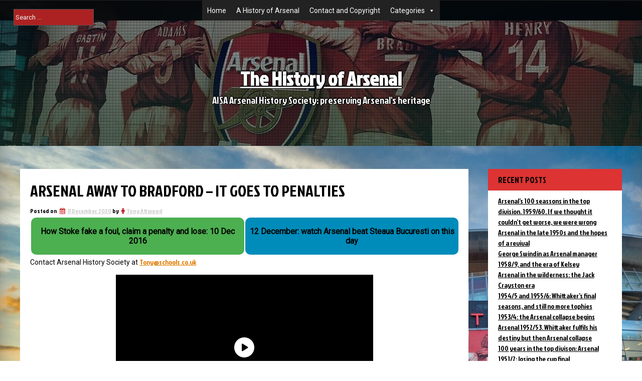

--- FILE ---
content_type: text/html; charset=UTF-8
request_url: https://blog.woolwicharsenal.co.uk/archives/22260
body_size: 27435
content:
<!DOCTYPE html>
<!--[if IE 7]>
<html class="ie ie7" lang="en-GB">
<![endif]-->
<!--[if IE 8]>
<html class="ie ie8" lang="en-GB">
<![endif]-->
<!--[if !(IE 7) & !(IE 8)]><!-->
<html lang="en-GB">
<!--<![endif]-->
<head>
	<meta charset="UTF-8" />
	<meta name="viewport" content="width=device-width" />
	<link rel="profile" href="http://gmpg.org/xfn/11" />
		<title>Arsenal away to Bradford &#8211; it goes to penalties &#8211; The History of Arsenal</title>
<meta name='robots' content='max-image-preview:large' />
<link rel='dns-prefetch' href='//fonts.googleapis.com' />
<link rel="alternate" type="application/rss+xml" title="The History of Arsenal &raquo; Feed" href="https://blog.woolwicharsenal.co.uk/feed" />
<link rel="alternate" type="application/rss+xml" title="The History of Arsenal &raquo; Comments Feed" href="https://blog.woolwicharsenal.co.uk/comments/feed" />
<link rel="alternate" type="application/rss+xml" title="The History of Arsenal &raquo; Arsenal away to Bradford &#8211; it goes to penalties Comments Feed" href="https://blog.woolwicharsenal.co.uk/archives/22260/feed" />
<link rel="alternate" title="oEmbed (JSON)" type="application/json+oembed" href="https://blog.woolwicharsenal.co.uk/wp-json/oembed/1.0/embed?url=https%3A%2F%2Fblog.woolwicharsenal.co.uk%2Farchives%2F22260" />
<link rel="alternate" title="oEmbed (XML)" type="text/xml+oembed" href="https://blog.woolwicharsenal.co.uk/wp-json/oembed/1.0/embed?url=https%3A%2F%2Fblog.woolwicharsenal.co.uk%2Farchives%2F22260&#038;format=xml" />
		<!-- This site uses the Google Analytics by ExactMetrics plugin v8.11.1 - Using Analytics tracking - https://www.exactmetrics.com/ -->
		<!-- Note: ExactMetrics is not currently configured on this site. The site owner needs to authenticate with Google Analytics in the ExactMetrics settings panel. -->
					<!-- No tracking code set -->
				<!-- / Google Analytics by ExactMetrics -->
		<style id='wp-img-auto-sizes-contain-inline-css' type='text/css'>
img:is([sizes=auto i],[sizes^="auto," i]){contain-intrinsic-size:3000px 1500px}
/*# sourceURL=wp-img-auto-sizes-contain-inline-css */
</style>
<style id='wp-emoji-styles-inline-css' type='text/css'>

	img.wp-smiley, img.emoji {
		display: inline !important;
		border: none !important;
		box-shadow: none !important;
		height: 1em !important;
		width: 1em !important;
		margin: 0 0.07em !important;
		vertical-align: -0.1em !important;
		background: none !important;
		padding: 0 !important;
	}
/*# sourceURL=wp-emoji-styles-inline-css */
</style>
<style id='wp-block-library-inline-css' type='text/css'>
:root{--wp-block-synced-color:#7a00df;--wp-block-synced-color--rgb:122,0,223;--wp-bound-block-color:var(--wp-block-synced-color);--wp-editor-canvas-background:#ddd;--wp-admin-theme-color:#007cba;--wp-admin-theme-color--rgb:0,124,186;--wp-admin-theme-color-darker-10:#006ba1;--wp-admin-theme-color-darker-10--rgb:0,107,160.5;--wp-admin-theme-color-darker-20:#005a87;--wp-admin-theme-color-darker-20--rgb:0,90,135;--wp-admin-border-width-focus:2px}@media (min-resolution:192dpi){:root{--wp-admin-border-width-focus:1.5px}}.wp-element-button{cursor:pointer}:root .has-very-light-gray-background-color{background-color:#eee}:root .has-very-dark-gray-background-color{background-color:#313131}:root .has-very-light-gray-color{color:#eee}:root .has-very-dark-gray-color{color:#313131}:root .has-vivid-green-cyan-to-vivid-cyan-blue-gradient-background{background:linear-gradient(135deg,#00d084,#0693e3)}:root .has-purple-crush-gradient-background{background:linear-gradient(135deg,#34e2e4,#4721fb 50%,#ab1dfe)}:root .has-hazy-dawn-gradient-background{background:linear-gradient(135deg,#faaca8,#dad0ec)}:root .has-subdued-olive-gradient-background{background:linear-gradient(135deg,#fafae1,#67a671)}:root .has-atomic-cream-gradient-background{background:linear-gradient(135deg,#fdd79a,#004a59)}:root .has-nightshade-gradient-background{background:linear-gradient(135deg,#330968,#31cdcf)}:root .has-midnight-gradient-background{background:linear-gradient(135deg,#020381,#2874fc)}:root{--wp--preset--font-size--normal:16px;--wp--preset--font-size--huge:42px}.has-regular-font-size{font-size:1em}.has-larger-font-size{font-size:2.625em}.has-normal-font-size{font-size:var(--wp--preset--font-size--normal)}.has-huge-font-size{font-size:var(--wp--preset--font-size--huge)}.has-text-align-center{text-align:center}.has-text-align-left{text-align:left}.has-text-align-right{text-align:right}.has-fit-text{white-space:nowrap!important}#end-resizable-editor-section{display:none}.aligncenter{clear:both}.items-justified-left{justify-content:flex-start}.items-justified-center{justify-content:center}.items-justified-right{justify-content:flex-end}.items-justified-space-between{justify-content:space-between}.screen-reader-text{border:0;clip-path:inset(50%);height:1px;margin:-1px;overflow:hidden;padding:0;position:absolute;width:1px;word-wrap:normal!important}.screen-reader-text:focus{background-color:#ddd;clip-path:none;color:#444;display:block;font-size:1em;height:auto;left:5px;line-height:normal;padding:15px 23px 14px;text-decoration:none;top:5px;width:auto;z-index:100000}html :where(.has-border-color){border-style:solid}html :where([style*=border-top-color]){border-top-style:solid}html :where([style*=border-right-color]){border-right-style:solid}html :where([style*=border-bottom-color]){border-bottom-style:solid}html :where([style*=border-left-color]){border-left-style:solid}html :where([style*=border-width]){border-style:solid}html :where([style*=border-top-width]){border-top-style:solid}html :where([style*=border-right-width]){border-right-style:solid}html :where([style*=border-bottom-width]){border-bottom-style:solid}html :where([style*=border-left-width]){border-left-style:solid}html :where(img[class*=wp-image-]){height:auto;max-width:100%}:where(figure){margin:0 0 1em}html :where(.is-position-sticky){--wp-admin--admin-bar--position-offset:var(--wp-admin--admin-bar--height,0px)}@media screen and (max-width:600px){html :where(.is-position-sticky){--wp-admin--admin-bar--position-offset:0px}}

/*# sourceURL=wp-block-library-inline-css */
</style><style id='wp-block-search-inline-css' type='text/css'>
.wp-block-search__button{margin-left:10px;word-break:normal}.wp-block-search__button.has-icon{line-height:0}.wp-block-search__button svg{height:1.25em;min-height:24px;min-width:24px;width:1.25em;fill:currentColor;vertical-align:text-bottom}:where(.wp-block-search__button){border:1px solid #ccc;padding:6px 10px}.wp-block-search__inside-wrapper{display:flex;flex:auto;flex-wrap:nowrap;max-width:100%}.wp-block-search__label{width:100%}.wp-block-search.wp-block-search__button-only .wp-block-search__button{box-sizing:border-box;display:flex;flex-shrink:0;justify-content:center;margin-left:0;max-width:100%}.wp-block-search.wp-block-search__button-only .wp-block-search__inside-wrapper{min-width:0!important;transition-property:width}.wp-block-search.wp-block-search__button-only .wp-block-search__input{flex-basis:100%;transition-duration:.3s}.wp-block-search.wp-block-search__button-only.wp-block-search__searchfield-hidden,.wp-block-search.wp-block-search__button-only.wp-block-search__searchfield-hidden .wp-block-search__inside-wrapper{overflow:hidden}.wp-block-search.wp-block-search__button-only.wp-block-search__searchfield-hidden .wp-block-search__input{border-left-width:0!important;border-right-width:0!important;flex-basis:0;flex-grow:0;margin:0;min-width:0!important;padding-left:0!important;padding-right:0!important;width:0!important}:where(.wp-block-search__input){appearance:none;border:1px solid #949494;flex-grow:1;font-family:inherit;font-size:inherit;font-style:inherit;font-weight:inherit;letter-spacing:inherit;line-height:inherit;margin-left:0;margin-right:0;min-width:3rem;padding:8px;text-decoration:unset!important;text-transform:inherit}:where(.wp-block-search__button-inside .wp-block-search__inside-wrapper){background-color:#fff;border:1px solid #949494;box-sizing:border-box;padding:4px}:where(.wp-block-search__button-inside .wp-block-search__inside-wrapper) .wp-block-search__input{border:none;border-radius:0;padding:0 4px}:where(.wp-block-search__button-inside .wp-block-search__inside-wrapper) .wp-block-search__input:focus{outline:none}:where(.wp-block-search__button-inside .wp-block-search__inside-wrapper) :where(.wp-block-search__button){padding:4px 8px}.wp-block-search.aligncenter .wp-block-search__inside-wrapper{margin:auto}.wp-block[data-align=right] .wp-block-search.wp-block-search__button-only .wp-block-search__inside-wrapper{float:right}
/*# sourceURL=https://blog.woolwicharsenal.co.uk/wp-includes/blocks/search/style.min.css */
</style>
<style id='global-styles-inline-css' type='text/css'>
:root{--wp--preset--aspect-ratio--square: 1;--wp--preset--aspect-ratio--4-3: 4/3;--wp--preset--aspect-ratio--3-4: 3/4;--wp--preset--aspect-ratio--3-2: 3/2;--wp--preset--aspect-ratio--2-3: 2/3;--wp--preset--aspect-ratio--16-9: 16/9;--wp--preset--aspect-ratio--9-16: 9/16;--wp--preset--color--black: #000000;--wp--preset--color--cyan-bluish-gray: #abb8c3;--wp--preset--color--white: #ffffff;--wp--preset--color--pale-pink: #f78da7;--wp--preset--color--vivid-red: #cf2e2e;--wp--preset--color--luminous-vivid-orange: #ff6900;--wp--preset--color--luminous-vivid-amber: #fcb900;--wp--preset--color--light-green-cyan: #7bdcb5;--wp--preset--color--vivid-green-cyan: #00d084;--wp--preset--color--pale-cyan-blue: #8ed1fc;--wp--preset--color--vivid-cyan-blue: #0693e3;--wp--preset--color--vivid-purple: #9b51e0;--wp--preset--gradient--vivid-cyan-blue-to-vivid-purple: linear-gradient(135deg,rgb(6,147,227) 0%,rgb(155,81,224) 100%);--wp--preset--gradient--light-green-cyan-to-vivid-green-cyan: linear-gradient(135deg,rgb(122,220,180) 0%,rgb(0,208,130) 100%);--wp--preset--gradient--luminous-vivid-amber-to-luminous-vivid-orange: linear-gradient(135deg,rgb(252,185,0) 0%,rgb(255,105,0) 100%);--wp--preset--gradient--luminous-vivid-orange-to-vivid-red: linear-gradient(135deg,rgb(255,105,0) 0%,rgb(207,46,46) 100%);--wp--preset--gradient--very-light-gray-to-cyan-bluish-gray: linear-gradient(135deg,rgb(238,238,238) 0%,rgb(169,184,195) 100%);--wp--preset--gradient--cool-to-warm-spectrum: linear-gradient(135deg,rgb(74,234,220) 0%,rgb(151,120,209) 20%,rgb(207,42,186) 40%,rgb(238,44,130) 60%,rgb(251,105,98) 80%,rgb(254,248,76) 100%);--wp--preset--gradient--blush-light-purple: linear-gradient(135deg,rgb(255,206,236) 0%,rgb(152,150,240) 100%);--wp--preset--gradient--blush-bordeaux: linear-gradient(135deg,rgb(254,205,165) 0%,rgb(254,45,45) 50%,rgb(107,0,62) 100%);--wp--preset--gradient--luminous-dusk: linear-gradient(135deg,rgb(255,203,112) 0%,rgb(199,81,192) 50%,rgb(65,88,208) 100%);--wp--preset--gradient--pale-ocean: linear-gradient(135deg,rgb(255,245,203) 0%,rgb(182,227,212) 50%,rgb(51,167,181) 100%);--wp--preset--gradient--electric-grass: linear-gradient(135deg,rgb(202,248,128) 0%,rgb(113,206,126) 100%);--wp--preset--gradient--midnight: linear-gradient(135deg,rgb(2,3,129) 0%,rgb(40,116,252) 100%);--wp--preset--font-size--small: 13px;--wp--preset--font-size--medium: 20px;--wp--preset--font-size--large: 36px;--wp--preset--font-size--x-large: 42px;--wp--preset--spacing--20: 0.44rem;--wp--preset--spacing--30: 0.67rem;--wp--preset--spacing--40: 1rem;--wp--preset--spacing--50: 1.5rem;--wp--preset--spacing--60: 2.25rem;--wp--preset--spacing--70: 3.38rem;--wp--preset--spacing--80: 5.06rem;--wp--preset--shadow--natural: 6px 6px 9px rgba(0, 0, 0, 0.2);--wp--preset--shadow--deep: 12px 12px 50px rgba(0, 0, 0, 0.4);--wp--preset--shadow--sharp: 6px 6px 0px rgba(0, 0, 0, 0.2);--wp--preset--shadow--outlined: 6px 6px 0px -3px rgb(255, 255, 255), 6px 6px rgb(0, 0, 0);--wp--preset--shadow--crisp: 6px 6px 0px rgb(0, 0, 0);}:where(.is-layout-flex){gap: 0.5em;}:where(.is-layout-grid){gap: 0.5em;}body .is-layout-flex{display: flex;}.is-layout-flex{flex-wrap: wrap;align-items: center;}.is-layout-flex > :is(*, div){margin: 0;}body .is-layout-grid{display: grid;}.is-layout-grid > :is(*, div){margin: 0;}:where(.wp-block-columns.is-layout-flex){gap: 2em;}:where(.wp-block-columns.is-layout-grid){gap: 2em;}:where(.wp-block-post-template.is-layout-flex){gap: 1.25em;}:where(.wp-block-post-template.is-layout-grid){gap: 1.25em;}.has-black-color{color: var(--wp--preset--color--black) !important;}.has-cyan-bluish-gray-color{color: var(--wp--preset--color--cyan-bluish-gray) !important;}.has-white-color{color: var(--wp--preset--color--white) !important;}.has-pale-pink-color{color: var(--wp--preset--color--pale-pink) !important;}.has-vivid-red-color{color: var(--wp--preset--color--vivid-red) !important;}.has-luminous-vivid-orange-color{color: var(--wp--preset--color--luminous-vivid-orange) !important;}.has-luminous-vivid-amber-color{color: var(--wp--preset--color--luminous-vivid-amber) !important;}.has-light-green-cyan-color{color: var(--wp--preset--color--light-green-cyan) !important;}.has-vivid-green-cyan-color{color: var(--wp--preset--color--vivid-green-cyan) !important;}.has-pale-cyan-blue-color{color: var(--wp--preset--color--pale-cyan-blue) !important;}.has-vivid-cyan-blue-color{color: var(--wp--preset--color--vivid-cyan-blue) !important;}.has-vivid-purple-color{color: var(--wp--preset--color--vivid-purple) !important;}.has-black-background-color{background-color: var(--wp--preset--color--black) !important;}.has-cyan-bluish-gray-background-color{background-color: var(--wp--preset--color--cyan-bluish-gray) !important;}.has-white-background-color{background-color: var(--wp--preset--color--white) !important;}.has-pale-pink-background-color{background-color: var(--wp--preset--color--pale-pink) !important;}.has-vivid-red-background-color{background-color: var(--wp--preset--color--vivid-red) !important;}.has-luminous-vivid-orange-background-color{background-color: var(--wp--preset--color--luminous-vivid-orange) !important;}.has-luminous-vivid-amber-background-color{background-color: var(--wp--preset--color--luminous-vivid-amber) !important;}.has-light-green-cyan-background-color{background-color: var(--wp--preset--color--light-green-cyan) !important;}.has-vivid-green-cyan-background-color{background-color: var(--wp--preset--color--vivid-green-cyan) !important;}.has-pale-cyan-blue-background-color{background-color: var(--wp--preset--color--pale-cyan-blue) !important;}.has-vivid-cyan-blue-background-color{background-color: var(--wp--preset--color--vivid-cyan-blue) !important;}.has-vivid-purple-background-color{background-color: var(--wp--preset--color--vivid-purple) !important;}.has-black-border-color{border-color: var(--wp--preset--color--black) !important;}.has-cyan-bluish-gray-border-color{border-color: var(--wp--preset--color--cyan-bluish-gray) !important;}.has-white-border-color{border-color: var(--wp--preset--color--white) !important;}.has-pale-pink-border-color{border-color: var(--wp--preset--color--pale-pink) !important;}.has-vivid-red-border-color{border-color: var(--wp--preset--color--vivid-red) !important;}.has-luminous-vivid-orange-border-color{border-color: var(--wp--preset--color--luminous-vivid-orange) !important;}.has-luminous-vivid-amber-border-color{border-color: var(--wp--preset--color--luminous-vivid-amber) !important;}.has-light-green-cyan-border-color{border-color: var(--wp--preset--color--light-green-cyan) !important;}.has-vivid-green-cyan-border-color{border-color: var(--wp--preset--color--vivid-green-cyan) !important;}.has-pale-cyan-blue-border-color{border-color: var(--wp--preset--color--pale-cyan-blue) !important;}.has-vivid-cyan-blue-border-color{border-color: var(--wp--preset--color--vivid-cyan-blue) !important;}.has-vivid-purple-border-color{border-color: var(--wp--preset--color--vivid-purple) !important;}.has-vivid-cyan-blue-to-vivid-purple-gradient-background{background: var(--wp--preset--gradient--vivid-cyan-blue-to-vivid-purple) !important;}.has-light-green-cyan-to-vivid-green-cyan-gradient-background{background: var(--wp--preset--gradient--light-green-cyan-to-vivid-green-cyan) !important;}.has-luminous-vivid-amber-to-luminous-vivid-orange-gradient-background{background: var(--wp--preset--gradient--luminous-vivid-amber-to-luminous-vivid-orange) !important;}.has-luminous-vivid-orange-to-vivid-red-gradient-background{background: var(--wp--preset--gradient--luminous-vivid-orange-to-vivid-red) !important;}.has-very-light-gray-to-cyan-bluish-gray-gradient-background{background: var(--wp--preset--gradient--very-light-gray-to-cyan-bluish-gray) !important;}.has-cool-to-warm-spectrum-gradient-background{background: var(--wp--preset--gradient--cool-to-warm-spectrum) !important;}.has-blush-light-purple-gradient-background{background: var(--wp--preset--gradient--blush-light-purple) !important;}.has-blush-bordeaux-gradient-background{background: var(--wp--preset--gradient--blush-bordeaux) !important;}.has-luminous-dusk-gradient-background{background: var(--wp--preset--gradient--luminous-dusk) !important;}.has-pale-ocean-gradient-background{background: var(--wp--preset--gradient--pale-ocean) !important;}.has-electric-grass-gradient-background{background: var(--wp--preset--gradient--electric-grass) !important;}.has-midnight-gradient-background{background: var(--wp--preset--gradient--midnight) !important;}.has-small-font-size{font-size: var(--wp--preset--font-size--small) !important;}.has-medium-font-size{font-size: var(--wp--preset--font-size--medium) !important;}.has-large-font-size{font-size: var(--wp--preset--font-size--large) !important;}.has-x-large-font-size{font-size: var(--wp--preset--font-size--x-large) !important;}
/*# sourceURL=global-styles-inline-css */
</style>

<style id='classic-theme-styles-inline-css' type='text/css'>
/*! This file is auto-generated */
.wp-block-button__link{color:#fff;background-color:#32373c;border-radius:9999px;box-shadow:none;text-decoration:none;padding:calc(.667em + 2px) calc(1.333em + 2px);font-size:1.125em}.wp-block-file__button{background:#32373c;color:#fff;text-decoration:none}
/*# sourceURL=/wp-includes/css/classic-themes.min.css */
</style>
<link rel='stylesheet' id='super-rss-reader-css' href='https://blog.woolwicharsenal.co.uk/wp-content/plugins/super-rss-reader/public/css/style.min.css?ver=5.4' type='text/css' media='all' />
<link rel='stylesheet' id='wp-next-post-navi-style-css' href='https://blog.woolwicharsenal.co.uk/wp-content/plugins/wp-next-post-navi/style.css?ver=6.9' type='text/css' media='all' />
<link rel='stylesheet' id='megamenu-css' href='https://blog.woolwicharsenal.co.uk/wp-content/uploads/maxmegamenu/style.css?ver=8f930d' type='text/css' media='all' />
<link rel='stylesheet' id='dashicons-css' href='https://blog.woolwicharsenal.co.uk/wp-includes/css/dashicons.min.css?ver=6.9' type='text/css' media='all' />
<link rel='stylesheet' id='auto-store-style-css' href='https://blog.woolwicharsenal.co.uk/wp-content/themes/seos-football/style.css?ver=6.9' type='text/css' media='all' />
<link rel='stylesheet' id='animate-css' href='https://blog.woolwicharsenal.co.uk/wp-content/themes/seos-football/framework/css/animate.css?ver=6.9' type='text/css' media='all' />
<link rel='stylesheet' id='animate-image-css' href='https://blog.woolwicharsenal.co.uk/wp-content/themes/seos-football/css/style.css?ver=6.9' type='text/css' media='all' />
<link rel='stylesheet' id='font-awesome-css' href='https://blog.woolwicharsenal.co.uk/wp-content/themes/seos-football/css/font-awesome.css?ver=4.5.0' type='text/css' media='all' />
<link rel='stylesheet' id='genericons-css' href='https://blog.woolwicharsenal.co.uk/wp-content/themes/seos-football/framework/genericons/genericons.css?ver=3.4.1' type='text/css' media='all' />
<link rel='stylesheet' id='auto-store-woocommerce-css' href='https://blog.woolwicharsenal.co.uk/wp-content/themes/seos-football/inc/woocommerce/woo-css.css?ver=6.9' type='text/css' media='all' />
<link rel='stylesheet' id='auto-store-font-css' href='//fonts.googleapis.com/css?family=Jockey+One%3A400%2C400i%2C500%2C500i%2C600%2C600i%2C700%2C700i%2C800%2C800i%2C900%2C900i&#038;ver=6.9' type='text/css' media='all' />
<link rel='stylesheet' id='seos-right-sidebar-css' href='https://blog.woolwicharsenal.co.uk/wp-content/themes/seos-football/css/right-sidebar.css?ver=6.9' type='text/css' media='all' />
<script type="text/javascript" src="https://blog.woolwicharsenal.co.uk/wp-includes/js/jquery/jquery.min.js?ver=3.7.1" id="jquery-core-js"></script>
<script type="text/javascript" src="https://blog.woolwicharsenal.co.uk/wp-includes/js/jquery/jquery-migrate.min.js?ver=3.4.1" id="jquery-migrate-js"></script>
<script type="text/javascript" src="https://blog.woolwicharsenal.co.uk/wp-content/plugins/super-rss-reader/public/js/jquery.easy-ticker.min.js?ver=5.4" id="jquery-easy-ticker-js"></script>
<script type="text/javascript" src="https://blog.woolwicharsenal.co.uk/wp-content/plugins/super-rss-reader/public/js/script.min.js?ver=5.4" id="super-rss-reader-js"></script>
<script type="text/javascript" src="https://blog.woolwicharsenal.co.uk/wp-content/themes/seos-football/framework/js/jquery.aniview.js?ver=1" id="aniview-js"></script>
<script type="text/javascript" src="https://blog.woolwicharsenal.co.uk/wp-content/themes/seos-football/framework/js/back-to-top.js?ver=1" id="auto-store-back-to-top-js"></script>
<link rel="https://api.w.org/" href="https://blog.woolwicharsenal.co.uk/wp-json/" /><link rel="alternate" title="JSON" type="application/json" href="https://blog.woolwicharsenal.co.uk/wp-json/wp/v2/posts/22260" /><link rel="EditURI" type="application/rsd+xml" title="RSD" href="https://blog.woolwicharsenal.co.uk/xmlrpc.php?rsd" />
<meta name="generator" content="WordPress 6.9" />
<link rel="canonical" href="https://blog.woolwicharsenal.co.uk/archives/22260" />
<link rel='shortlink' href='https://blog.woolwicharsenal.co.uk/?p=22260' />
<style type="text/css">
					.wp-next-post-navi a{
					text-decoration: none;
font:bold 16px sans-serif, arial;
color: #666;
					}
				 </style><!-- Analytics by WP Statistics - https://wp-statistics.com -->
		<style type="text/css">
			 
			 
			#content aside h2 {background:#dd3333;}  
			#content aside ul, #content .widget {background:#ffffff;}  
			#content aside h2 {color:#020202;}  
			#content aside a {color:#000000;}  
			#content aside a:hover {color:#dd3333;}  
			
			 
			
			
		</style>
		
    	<style>
									</style>
<style type="text/css">.recentcomments a{display:inline !important;padding:0 !important;margin:0 !important;}</style>      <meta name="onesignal" content="wordpress-plugin"/>
            <script>

      window.OneSignalDeferred = window.OneSignalDeferred || [];

      OneSignalDeferred.push(function(OneSignal) {
        var oneSignal_options = {};
        window._oneSignalInitOptions = oneSignal_options;

        oneSignal_options['serviceWorkerParam'] = { scope: '/' };
oneSignal_options['serviceWorkerPath'] = 'OneSignalSDKWorker.js.php';

        OneSignal.Notifications.setDefaultUrl("https://blog.woolwicharsenal.co.uk");

        oneSignal_options['wordpress'] = true;
oneSignal_options['appId'] = 'd45a69c4-408d-4dc1-9a63-505d0691998e';
oneSignal_options['allowLocalhostAsSecureOrigin'] = true;
oneSignal_options['welcomeNotification'] = { };
oneSignal_options['welcomeNotification']['title'] = "";
oneSignal_options['welcomeNotification']['message'] = "";
oneSignal_options['path'] = "https://blog.woolwicharsenal.co.uk/wp-content/plugins/onesignal-free-web-push-notifications/sdk_files/";
oneSignal_options['safari_web_id'] = "web.onesignal.auto.30b8db8e-86b1-4367-8886-055d3d362718";
oneSignal_options['promptOptions'] = { };
oneSignal_options['promptOptions']['actionMessage'] = "The History of Arsenal blog wants to show notifications";
oneSignal_options['promptOptions']['siteName'] = "The History of Arsenal";
oneSignal_options['notifyButton'] = { };
oneSignal_options['notifyButton']['enable'] = true;
oneSignal_options['notifyButton']['position'] = 'bottom-right';
oneSignal_options['notifyButton']['theme'] = 'default';
oneSignal_options['notifyButton']['size'] = 'medium';
oneSignal_options['notifyButton']['showCredit'] = true;
oneSignal_options['notifyButton']['text'] = {};
oneSignal_options['notifyButton']['text']['tip.state.subscribed'] = 'Thank you for subscribing';
              OneSignal.init(window._oneSignalInitOptions);
              OneSignal.Slidedown.promptPush()      });

      function documentInitOneSignal() {
        var oneSignal_elements = document.getElementsByClassName("OneSignal-prompt");

        var oneSignalLinkClickHandler = function(event) { OneSignal.Notifications.requestPermission(); event.preventDefault(); };        for(var i = 0; i < oneSignal_elements.length; i++)
          oneSignal_elements[i].addEventListener('click', oneSignalLinkClickHandler, false);
      }

      if (document.readyState === 'complete') {
           documentInitOneSignal();
      }
      else {
           window.addEventListener("load", function(event){
               documentInitOneSignal();
          });
      }
    </script>
	<style type="text/css">
					header .site-branding .site-title a, header .header-img .site-title a, header .header-img .site-description,
			header  .site-branding .site-description {
				color: #fff;
			}
			</style>
	<style type="text/css" id="custom-background-css">
body.custom-background { background-image: url("https://blog.woolwicharsenal.co.uk/wp-content/uploads/2021/10/pexels-photo-9251066.jpeg"); background-position: left top; background-size: auto; background-repeat: repeat; background-attachment: fixed; }
</style>
	<link rel="icon" href="https://blog.woolwicharsenal.co.uk/wp-content/uploads/2013/04/cropped-Lawrance-32x32.jpg" sizes="32x32" />
<link rel="icon" href="https://blog.woolwicharsenal.co.uk/wp-content/uploads/2013/04/cropped-Lawrance-192x192.jpg" sizes="192x192" />
<link rel="apple-touch-icon" href="https://blog.woolwicharsenal.co.uk/wp-content/uploads/2013/04/cropped-Lawrance-180x180.jpg" />
<meta name="msapplication-TileImage" content="https://blog.woolwicharsenal.co.uk/wp-content/uploads/2013/04/cropped-Lawrance-270x270.jpg" />
		<style type="text/css" id="wp-custom-css">
			body, button, input, select, textarea {
  color: #000;
  font-family: sans-serif;
  font-family: 'Roboto','Helvetica Neue',Arial,Verdana,sans-serif;
}
header .site-description {
  font-size: 1.2em;
  margin: 0;
  padding: 0;
  position: relative;
  z-index: 1003;
  text-shadow: -1px 0 black, 0 1px black, 2px 0 black, 0 -2px black;
}
#content article {
  display: inline-block;
  width: 100%;
	color:#000000;
  background: #ffffff;
  margin-top: 20px;
  margin-bottom: 0;
  padding: 20px;
}
a {
  color: #DF7D00;
  font-weight: bold;
  text-decoration: underline;
  font-family: 'Jockey One', sans-serif;
  font-weight: 100;
}
element {
  color: #883300;
	text-align: left;
}
article header, article header h1, article header h2 {
  margin: 0;
  font-weight: 100;
  color: #000;
  font-family: 'Jockey One', sans-serif;
}
article p, aside a {
  line-height: 1.5em;
  margin-bottom: 1em;
}
.seos-top-serach .search-form input {
  background: #ac2222;
  color: #eee !important;
}

		</style>
		<style type="text/css">/** Mega Menu CSS: fs **/</style>
<script src='https://widgets.snack-projects.co.uk/gdpr/snack-cmp_v2.min.js' id='snack-cmp' async></script>

<script>
    window.dataLayer = window.dataLayer || [];
    function gtag(){dataLayer.push(arguments);}
    gtag('consent', 'default', {
        'ad_storage': 'denied',
        'ad_user_data': 'denied',
        'ad_personalization': 'denied',
        'analytics_storage': 'denied',
        'region': ['AT', 'BE', 'BG', 'HR', 'CY', 'CZ', 'DK', 'EE', 'FI', 'FR', 'DE', 'GR', 'HU', 'IS', 'IE', 'IT', 'LV', 'LI', 'LT', 'LU', 'MT', 'NL', 'NO', 'PL', 'PT', 'RO', 'SK', 'SI', 'ES', 'SE', 'GB'],
        'wait_for_update': 500
    });
    gtag('consent', 'default', {
        'ad_storage': 'granted',
        'ad_user_data': 'granted',
        'ad_personalization': 'granted',
        'analytics_storage': 'granted',
        'wait_for_update': 500
    });
</script>
<link rel='stylesheet' id='gglcptch-css' href='https://blog.woolwicharsenal.co.uk/wp-content/plugins/google-captcha/css/gglcptch.css?ver=1.85' type='text/css' media='all' />
</head>
<body class="wp-singular post-template-default single single-post postid-22260 single-format-standard custom-background wp-theme-seos-football mega-menu-primary group-blog"><div id="page" class="site">
	<a class="skip-link screen-reader-text" href="#content">Skip to content</a>
	
	<div class="nav-center">
	
	<div class="seos-top-serach"><form role="search" method="get" class="search-form" action="https://blog.woolwicharsenal.co.uk/">
				<label>
					<span class="screen-reader-text">Search for:</span>
					<input type="search" class="search-field" placeholder="Search &hellip;" value="" name="s" />
				</label>
				<input type="submit" class="search-submit" value="Search" />
			</form></div>
		<nav id="site-navigation" class="main-navigation" role="navigation">
			<button class="menu-toggle" aria-controls="primary-menu" aria-expanded="false">
					
			<a href="#" id="menu-icon">	
				<span class="menu-button"> </span>
				<span class="menu-button"> </span>
				<span class="menu-button"> </span>
			</a>	

			</button>
			<div id="mega-menu-wrap-primary" class="mega-menu-wrap"><div class="mega-menu-toggle"><div class="mega-toggle-blocks-left"></div><div class="mega-toggle-blocks-center"></div><div class="mega-toggle-blocks-right"><div class='mega-toggle-block mega-menu-toggle-animated-block mega-toggle-block-0' id='mega-toggle-block-0'><button aria-label="Toggle Menu" class="mega-toggle-animated mega-toggle-animated-slider" type="button" aria-expanded="false">
                  <span class="mega-toggle-animated-box">
                    <span class="mega-toggle-animated-inner"></span>
                  </span>
                </button></div></div></div><ul id="mega-menu-primary" class="mega-menu max-mega-menu mega-menu-horizontal mega-no-js" data-event="hover_intent" data-effect="fade_up" data-effect-speed="200" data-effect-mobile="disabled" data-effect-speed-mobile="0" data-mobile-force-width="false" data-second-click="go" data-document-click="collapse" data-vertical-behaviour="standard" data-breakpoint="768" data-unbind="true" data-mobile-state="collapse_all" data-mobile-direction="vertical" data-hover-intent-timeout="300" data-hover-intent-interval="100"><li class="mega-menu-item mega-menu-item-type-custom mega-menu-item-object-custom mega-menu-item-home mega-align-bottom-left mega-menu-flyout mega-menu-item-24614" id="mega-menu-item-24614"><a class="mega-menu-link" href="https://blog.woolwicharsenal.co.uk/" tabindex="0">Home</a></li><li class="mega-menu-item mega-menu-item-type-post_type mega-menu-item-object-page mega-menu-item-home mega-align-bottom-left mega-menu-flyout mega-menu-item-13463" id="mega-menu-item-13463"><a class="mega-menu-link" href="https://blog.woolwicharsenal.co.uk/" tabindex="0">A History of Arsenal</a></li><li class="mega-menu-item mega-menu-item-type-post_type mega-menu-item-object-page mega-align-bottom-left mega-menu-flyout mega-menu-item-13485" id="mega-menu-item-13485"><a class="mega-menu-link" href="https://blog.woolwicharsenal.co.uk/copyright" tabindex="0">Contact and Copyright</a></li><li class="mega-menu-item mega-menu-item-type-custom mega-menu-item-object-custom mega-menu-item-has-children mega-align-bottom-left mega-menu-flyout mega-menu-item-24613" id="mega-menu-item-24613"><a class="mega-menu-link" href="#" aria-expanded="false" tabindex="0">Categories<span class="mega-indicator" aria-hidden="true"></span></a>
<ul class="mega-sub-menu">
<li class="mega-menu-item mega-menu-item-type-taxonomy mega-menu-item-object-category mega-menu-item-24598" id="mega-menu-item-24598"><a class="mega-menu-link" href="https://blog.woolwicharsenal.co.uk/archives/category/aisa-arsenal-history-society">AISA Arsenal History Society</a></li><li class="mega-menu-item mega-menu-item-type-taxonomy mega-menu-item-object-category mega-menu-item-24599" id="mega-menu-item-24599"><a class="mega-menu-link" href="https://blog.woolwicharsenal.co.uk/archives/category/anniversaries">Anniversaries</a></li><li class="mega-menu-item mega-menu-item-type-taxonomy mega-menu-item-object-category mega-current-post-ancestor mega-current-menu-parent mega-current-post-parent mega-menu-item-24600" id="mega-menu-item-24600"><a class="mega-menu-link" href="https://blog.woolwicharsenal.co.uk/archives/category/arsenal">Arsenal</a></li><li class="mega-menu-item mega-menu-item-type-taxonomy mega-menu-item-object-category mega-menu-item-24601" id="mega-menu-item-24601"><a class="mega-menu-link" href="https://blog.woolwicharsenal.co.uk/archives/category/blogroll">Blogroll</a></li><li class="mega-menu-item mega-menu-item-type-taxonomy mega-menu-item-object-category mega-menu-item-24602" id="mega-menu-item-24602"><a class="mega-menu-link" href="https://blog.woolwicharsenal.co.uk/archives/category/corruption">Corruption</a></li><li class="mega-menu-item mega-menu-item-type-taxonomy mega-menu-item-object-category mega-menu-item-24603" id="mega-menu-item-24603"><a class="mega-menu-link" href="https://blog.woolwicharsenal.co.uk/archives/category/football-news">Football news</a></li><li class="mega-menu-item mega-menu-item-type-taxonomy mega-menu-item-object-category mega-menu-item-24604" id="mega-menu-item-24604"><a class="mega-menu-link" href="https://blog.woolwicharsenal.co.uk/archives/category/managers">Managers</a></li><li class="mega-menu-item mega-menu-item-type-taxonomy mega-menu-item-object-category mega-menu-item-24605" id="mega-menu-item-24605"><a class="mega-menu-link" href="https://blog.woolwicharsenal.co.uk/archives/category/match-reviews">Match reviews</a></li><li class="mega-menu-item mega-menu-item-type-taxonomy mega-menu-item-object-category mega-menu-item-24606" id="mega-menu-item-24606"><a class="mega-menu-link" href="https://blog.woolwicharsenal.co.uk/archives/category/memories">Memories</a></li><li class="mega-menu-item mega-menu-item-type-taxonomy mega-menu-item-object-category mega-menu-item-24607" id="mega-menu-item-24607"><a class="mega-menu-link" href="https://blog.woolwicharsenal.co.uk/archives/category/players">Players</a></li><li class="mega-menu-item mega-menu-item-type-taxonomy mega-menu-item-object-category mega-menu-item-24608" id="mega-menu-item-24608"><a class="mega-menu-link" href="https://blog.woolwicharsenal.co.uk/archives/category/the-diary">The Diary</a></li><li class="mega-menu-item mega-menu-item-type-taxonomy mega-menu-item-object-category mega-menu-item-24610" id="mega-menu-item-24610"><a class="mega-menu-link" href="https://blog.woolwicharsenal.co.uk/archives/category/the-era">The Era</a></li><li class="mega-menu-item mega-menu-item-type-taxonomy mega-menu-item-object-category mega-menu-item-24612" id="mega-menu-item-24612"><a class="mega-menu-link" href="https://blog.woolwicharsenal.co.uk/archives/category/woolwich-arsenal">Woolwich Arsenal</a></li></ul>
</li></ul></div>		</nav><!-- #site-navigation -->
		
	</div>				
	<header id="masthead" class="site-header" role="banner">				

	
<!---------------- Deactivate Header Image ---------------->	
		
				
<!---------------- All Pages Header Image ---------------->		
	
				
		<div class="header-img" style="background-image: url('https://blog.woolwicharsenal.co.uk/wp-content/uploads/2022/06/cropped-title_1500x250.jpg');">	
		
							<div class="dotted">
			
			<div class="site-branding">
			
									
													<p class="site-title aniview" data-av-animation="bounceInDown"><a href="https://blog.woolwicharsenal.co.uk/" rel="home">The History of Arsenal</a></p>
												<p class="site-description aniview" data-av-animation="bounceInUp">AISA Arsenal History Society: preserving Arsenal&#039;s heritage</p>
						
							
			
			</div><!-- .site-branding -->
				
				
							</div>
						
		</div>
		
				
<!---------------- Home Page Header Image ---------------->
		
		 

<!---------------- Default Header Image ---------------->

				
		
	</header><!-- #masthead -->
				
	<div class="clear"></div>
	
	<div id="content" class="site-content">
	<div id="content-center">
	
		<div id="primary" class="content-area">

			<main id="main" class="site-main app-post" role="main">
				
<article id="post-22260" >

	<header class="entry-header">
		<h1 class="entry-title">Arsenal away to Bradford &#8211; it goes to penalties</h1>		<div class="entry-meta">
			<span class="posted-on">Posted on <a href="https://blog.woolwicharsenal.co.uk/archives/22260" rel="bookmark"><i class="fa fa-calendar" aria-hidden="true"></i> <time class="entry-date published" datetime="2020-12-11T07:48:51+00:00">11 December 2020</time><time class="updated" datetime="2020-12-10T11:49:10+00:00">10 December 2020</time></a></span><span class="byline"> by <span class="author vcard"><i class="fa fa-male"></i><a class="url fn n" href="https://blog.woolwicharsenal.co.uk/archives/author/tonya">Tony Attwood</a></span></span>		</div><!-- .entry-meta -->
			</header><!-- .entry-header -->
	
		
	<div class="entry-content">
		<div class="wp-next-post-navi">
									   <div class="wp-next-post-navi-pre">
									   <a href="https://blog.woolwicharsenal.co.uk/archives/22256" title="How Stoke fake a foul, claim a penalty and lose: 10 Dec 2016"><button style="background-color: #4CAF50; border-radius:10px; border: 2px solid #4CAF50;" class="button button1"><font color="">How Stoke fake a foul, claim a penalty and lose: 10 Dec 2016</font></button></a>
									   </div>
									   <div class="wp-next-post-navi-next">
									   <a href="https://blog.woolwicharsenal.co.uk/archives/22262" title="12 December: watch Arsenal beat Steaua Bucuresti on this day"><button style="background-color: #008CBA; border-radius:10px; border: 2px solid #008CBA;" class="button button2"><font color="">12 December: watch Arsenal beat Steaua Bucuresti on this day</font></button></a>
									   </div>
									</div><p>Contact Arsenal History Society at <a href="mailto:Tony@schools.co.uk">Tony@schools.co.uk</a></p><div class='code-block code-block-1' style='margin: 8px 0; clear: both;'>
<!--<style>
@media only screen and (min-device-width: 500px){
#primis-player {
      width:60%;
      display: block;
      margin: auto;
      }
}
</style>-->

<div style="width:60%; display: block; margin: auto;">
  <div id="primis-player">
    <script type="text/javascript" language="javascript" src="https://live.primis.tech/live/liveView.php?s=111638&schain=1.0,1!snack-media.com,SNM_1057,1"></script>
  </div>
</div>

<!--<div id="mm-player"></div>
<script>!function(e,t,a,n,g){e[n]=e[n]||[],e[n].push({"gtm.start":(new Date).getTime(),event:"gtm.js"});var m=t.getElementsByTagName(a)[0],r=t.createElement(a);r.async=!0,r.src="https://www.googletagmanager.com/gtm.js?id=GTM-PL4PD49",m.parentNode.insertBefore(r,m)}(window.parent,window.parent.document,"script","dataLayer");</script><script>var iframe=window.parent.document.createElement("iframe");iframe.src="https://www.googletagmanager.com/ns.html?id=GTM-PL4PD49";iframe.height="0";iframe.width="0";iframe.style="display:none;visibility:hidden";window.parent.document.body.appendChild(iframe);</script><script>window.parent['$$mm-analytics'] = window.parent['$$mm-analytics'] || {};if (typeof window.parent['$$mm-analytics'].firstEmbed === 'undefined') {window.parent['$$mm-analytics'].firstEmbed = Date.now();}</script><script async type='text/javascript' src="https://bucket1.mm-syringe.com/prod/configs/4cdc91fd-b0f1-389e-12f4-e1f731da764b.js"></script><script async type='text/javascript' src="https://bucket1.mm-syringe.com/prod/injector/injector.1.5.3.js"></script>-->

</div>

<hr />
<ul>
<li><a href="https://blog.woolwicharsenal.co.uk/henry-norris-at-the-arsenal">100 Years in the First Division:</a> the absolute complete story of Arsenal’s promotion in 1919.</li>
<li><strong>Henry Norris at the Arsenal: </strong> <a href="https://blog.woolwicharsenal.co.uk/henry-norris-at-the-arsenal">There is a full index to the series here.</a></li>
<li><strong>Arsenal in the 1930s:</strong> <a href="https://blog.woolwicharsenal.co.uk/arsenal-in-the-30s">The most comprehensive series on the decade ever</a></li>
<li><strong>Arsenal in the 1970s:</strong> <a href="https://blog.woolwicharsenal.co.uk/the-1970s">Every match and every intrigue reviewed in detail.</a></li>
</ul>
<hr />
<p>You can find the latest video each day on the<a href="https://blog.woolwicharsenal.co.uk/"> home page of this site</a>.   You can also find videos for previous days by clicking the articles in the left column of this page under “Recent Posts” or by clicking on the mauve headline at the top of the screen on the right, which will take you to yesterday’s selected video – and so on back to the start of the series in August.  There is more about who we are and other things we do, at the foot of the page.  Below are the anniversaries for today in Arsenal’s history…</p>
<hr />
<p><a href="https://blog.woolwicharsenal.co.uk/">The Arsenal History Society</a> is part of the Arsenal Independent Supporters Association – a body which gives positive support to the club, and has regular meetings with directors and senior officials of the club to represent the views of its members to the club.  <a href="https://aisa.org/">You can read more about AISA on its website.</a></p>
<p>Here are the anniversaries</p>
<p><iframe title="Bradford City 1 - 1 Arsenal - Goals And Highlights - Capital One Cup Quarter Final 11/12/12" width="640" height="360" src="https://www.youtube.com/embed/o6XyFv75QcY?feature=oembed" frameborder="0" allow="accelerometer; autoplay; clipboard-write; encrypted-media; gyroscope; picture-in-picture; web-share" referrerpolicy="strict-origin-when-cross-origin" allowfullscreen></iframe></p>
<p><a href="http://www.blog.woolwicharsenal.co.uk/archives/794"><span style="font-weight: 400;">11 December 1881 </span></a><span style="font-weight: 400;"> Thomas Tindal Fitchie (the only man to be signed by Arsenal five times) was born.  </span><span style="font-weight: 400;">TT became a travelling salesman with Jacques &amp; Co a sports goods and games manufacturer. They encouraged his football career as it allowed them access to the clubs and the players who were his team-mates.</span></p>
<p><a href="http://www.blog.woolwicharsenal.co.uk/archives/8573"><span style="font-weight: 400;">11 December 1886:</span></a><span style="font-weight: 400;"> Arsenal’s first game under the name Dial Square, beating Eastern Wanderers 6-0.  When Arsenal History Society was formed there was no contemporary evidence to show this game actually took place, but our research found the missing newspaper evidence including the only contemporary report of the match &#8211; something which had been lost for 100 years.  After this match, membership of the club was expanded from those who worked in the Dial Square factory to everyone working for the Woolwich Arsenal.</span></p>
<p><span style="font-weight: 400;">11 December 1886: Fred Beardsley played for Nottingham Forest in the FA Cup and thus did not play in the Eastern Wanderers game as suggested in some quarters.</span></p>
<p><a href="http://www.blog.woolwicharsenal.co.uk/archives/1599"><span style="font-weight: 400;">11 December 1897</span></a><span style="font-weight: 400;"> Arsenal 4 New Brompton 2, FA Cup qualifying round 5.  Arsenal thus qualified for the first round proper but as happened two years earlier Arsenal lost to Burnley in the next round.</span></p>
<p><a href="https://blog.woolwicharsenal.co.uk/archives/15271"><span style="font-weight: 400;">11 December 1901:</span></a> <span style="font-weight: 400;">“Dave” Halliday was born in Dumfries and trained initially as a motor mechanic playing for the works team of car maker Arrol-Johnston.  He later moved to Sunderland where he became their all time record scorer, before finally moving to Arsenal.</span></p>
<p><a href="http://www.blog.woolwicharsenal.co.uk/archives/5424"><span style="font-weight: 400;">11 December 1902:</span></a><span style="font-weight: 400;"> Dan Lewis was born in </span><span style="font-weight: 400;">Maery, Glamorgan, and after playing for clubs in his area moved to Clapton Orient, before joining Arsenal in 1924,</span></p>
<p><a href="http://www.blog.woolwicharsenal.co.uk/archives/200"><span style="font-weight: 400;">11 December 1909:</span></a><span style="font-weight: 400;"> After 7 consecutive away defeats Arsenal’s upturn in away form continued, beating Preston 4-3 making it three wins in a row.  </span><a href="http://www.blog.woolwicharsenal.co.uk/archives/196"><span style="font-weight: 400;">See here for the build up to the game</span></a><span style="font-weight: 400;">    </span><a href="http://www.blog.woolwicharsenal.co.uk/archives/183"><span style="font-weight: 400;">Arsenal’s centre forward problems revealed</span></a><span style="font-weight: 400;">; </span><a href="http://www.blog.woolwicharsenal.co.uk/archives/196"><span style="font-weight: 400;">and also here</span></a></p>
<p><a href="https://blog.woolwicharsenal.co.uk/archives/15529"><span style="font-weight: 400;">11 December 1911</span></a><span style="font-weight: 400;">: Having initially rejected an offer Dick Roose signed for Woolwich Arsenal.  In 1927 Henry Norris admitted that he and Hall had put up half each to pay a player £200 to sign for Woolwich Arsenal.  Roose himself was called upon by the League at one point to explain his expenses, and his testimony made the League a laughing stock.  </span></p>
<p><a href="https://blog.woolwicharsenal.co.uk/archives/17501"><span style="font-weight: 400;">11 December 1920</span></a><span style="font-weight: 400;">: British forces set fire to 20,000 square metres of land in the centre of Cork, including the City Hall, in reprisal for the killing of a British auxiliary in an ambush.</span> <span style="font-weight: 400;">On the same day 50,000 watched a 1-1 draw with Chelsea, in very poor weather. It was Arsenal’s 10th game unbeaten although it did mean an end to the run of four consecutive victories.</span></p>
<p><a href="https://blog.woolwicharsenal.co.uk/archives/18988"><span style="font-weight: 400;">11 December 1925:</span></a> <span style="font-weight: 400;">Sir Henry Norris made a payment of £125 to Charlie Buchan as compensation for the loss of revenue from the sports shop in Sunderland that bore Buchan’s name.  Because the money came from Sir Henry personally and was not related to playing the payment did not break the rules of the FA or League..</span></p>
<p><a href="https://blog.woolwicharsenal.co.uk/archives/19261"><span style="font-weight: 400;">11 December 1926</span></a><span style="font-weight: 400;">: A goalless draw away to Birmingham hardly seems a noteworthy event but </span><span style="font-weight: 400;">having won just two of their last six games before this match Birmingham were happy to get a draw.  Arsenal having sunk down the league table were undoubtedly relieved to have gone three without defeat.</span></p>
<p><a href="https://blog.woolwicharsenal.co.uk/archives/19547"><span style="font-weight: 400;">11 December 1928:</span></a> <span style="font-weight: 400;">The FA confirmed that they would press ahead with their hearing concerning Sir Henry Norris at Arsenal.  It finally began in February 1929.</span></p>
<p><a href="https://blog.woolwicharsenal.co.uk/archives/15282"><span style="font-weight: 400;">11 December 1929</span></a><span style="font-weight: 400;">: H. B. Peel left Arsenal to go to Bradford City.  He was the only player to leave the club during the entire season.</span></p>
<p><a href="http://www.blog.woolwicharsenal.co.uk/archives/9951"><span style="font-weight: 400;">11 December 1937</span></a><span style="font-weight: 400;">: Arsenal 2 Preston 0.  Last game for John Milne who lost his place to “Boy” Bastin.  He went on to play for Middlesbrough and later went to Mexico City with Tom McKillop and Jimmy Hickie to train a team there. </span></p>
<p><a href="http://www.blog.woolwicharsenal.co.uk/archives/3736"><span style="font-weight: 400;">11 December 1943:</span></a><span style="font-weight: 400;"> Jack Crayston’s last game in the Football League South (wartime league).  </span><span style="font-weight: 400;">At the end of the war he joined the coaching staff at Highbury and in June 1947 was appointed assistant manager to Tom Whittaker</span></p>
<p><a href="http://www.blog.woolwicharsenal.co.uk/archives/6802"><span style="font-weight: 400;">11 December 1960:</span></a><span style="font-weight: 400;"> John Lukic born.  </span><span style="font-weight: 400;">He played first for Leeds as a schoolboy and then started with the first team in 1979 before transferring to Arsenal for £75,000 as a replacement for Pat Jennings.  </span></p>
<p><a href="http://www.blog.woolwicharsenal.co.uk/archives/5443"><span style="font-weight: 400;">11 December 1963:</span></a><span style="font-weight: 400;"> Nigel Winterburn born.  He was with Birmingham City and Oxford Utd until joining Wimbledon in 1983, from whom he was signed by George Graham as part of the most famous defensive unit in Football League history.</span></p>
<p><a href="https://blog.woolwicharsenal.co.uk/archives/12877"><span style="font-weight: 400;">11 December 1972</span></a><span style="font-weight: 400;">: Arsenal beat Coventry at home 2-0 in front of 28,599.  Within five minutes Radford got the first, heading in an Armstrong corner.  Then when Mortimer’s shirt pulling tactics for once failed to haul back McNab, he  passed to Armstrong whose shot was parried to Radford who had all the time in the world to tap it in.</span></p>
<p><a href="https://blog.woolwicharsenal.co.uk/archives/13139"><span style="font-weight: 400;">11 December 1979:</span></a><span style="font-weight: 400;"> Swindon Town 4 Arsenal 3 &#8211; for the second time Swindon knocked Arsenal out of the league cup. Arsenal’s team was&#8230; Jennings, Devine, Walford, Talbot, O’Leary, Young, Brady, Sunderland, Stapleton, Hollins, Rix.</span></p>
<p><span style="font-weight: 400;">11 December 2012: Arsenal lost in league cup to Bradford on penalties.  It was 1-1 after extra time with Vermaelen scoring, but he then missed one of the penalties along with Cazorla and Chamakh in the shoot out.</span></p>
<div class="wp-next-post-navi">
									   <div class="wp-next-post-navi-pre">
									   <a href="https://blog.woolwicharsenal.co.uk/archives/22256" title="How Stoke fake a foul, claim a penalty and lose: 10 Dec 2016"><button style="background-color: #4CAF50; border-radius:10px; border: 2px solid #4CAF50;" class="button button1"><font color="">How Stoke fake a foul, claim a penalty and lose: 10 Dec 2016</font></button></a>
									   </div>
									   <div class="wp-next-post-navi-next">
									   <a href="https://blog.woolwicharsenal.co.uk/archives/22262" title="12 December: watch Arsenal beat Steaua Bucuresti on this day"><button style="background-color: #008CBA; border-radius:10px; border: 2px solid #008CBA;" class="button button2"><font color="">12 December: watch Arsenal beat Steaua Bucuresti on this day</font></button></a>
									   </div>
									</div>
								
								
								
								    <!-- CONTENT END 1 -->
	</div><!-- .entry-content -->
	
		
	<footer class="entry-footer">
		<i class="fa fa-folder-open"></i> <span class="cat-links"> Posted in <a href="https://blog.woolwicharsenal.co.uk/archives/category/arsenal" rel="category tag">Arsenal</a>  </span>	</footer><!-- .entry-footer -->
</article><!-- #post-## -->
				
				<div class="postpagination">
					
	<nav class="navigation post-navigation" aria-label="Posts">
		<h2 class="screen-reader-text">Post navigation</h2>
		<div class="nav-links"><div class="nav-previous"><a href="https://blog.woolwicharsenal.co.uk/archives/22256" rel="prev">How Stoke fake a foul, claim a penalty and lose: 10 Dec 2016</a></div><div class="nav-next"><a href="https://blog.woolwicharsenal.co.uk/archives/22262" rel="next">12 December: watch Arsenal beat Steaua Bucuresti on this day</a></div></div>
	</nav>				</div>
				
				
<div id="comments" class="comments-area">

		<div id="respond" class="comment-respond">
		<h3 id="reply-title" class="comment-reply-title">Leave a Reply</h3><form action="https://blog.woolwicharsenal.co.uk/wp-comments-post.php" method="post" id="commentform" class="comment-form"><p class="comment-notes"><span id="email-notes">Your email address will not be published.</span> <span class="required-field-message">Required fields are marked <span class="required">*</span></span></p><p class="comment-form-comment"><label for="comment">Comment <span class="required">*</span></label> <textarea id="comment" name="comment" cols="45" rows="8" maxlength="65525" required></textarea></p><p class="comment-form-author"><label for="author">Name <span class="required">*</span></label> <input id="author" name="author" type="text" value="" size="30" maxlength="245" autocomplete="name" required /></p>
<p class="comment-form-email"><label for="email">Email <span class="required">*</span></label> <input id="email" name="email" type="email" value="" size="30" maxlength="100" aria-describedby="email-notes" autocomplete="email" required /></p>
<p class="comment-form-url"><label for="url">Website</label> <input id="url" name="url" type="url" value="" size="30" maxlength="200" autocomplete="url" /></p>
<div class="gglcptch gglcptch_v2"><div id="gglcptch_recaptcha_2545368427" class="gglcptch_recaptcha"></div>
				<noscript>
					<div style="width: 302px;">
						<div style="width: 302px; height: 422px; position: relative;">
							<div style="width: 302px; height: 422px; position: absolute;">
								<iframe src="https://www.google.com/recaptcha/api/fallback?k=6LdFeYQlAAAAAOblLUy_KOiTNsOoAUMuStIBs22O" frameborder="0" scrolling="no" style="width: 302px; height:422px; border-style: none;"></iframe>
							</div>
						</div>
						<div style="border-style: none; bottom: 12px; left: 25px; margin: 0px; padding: 0px; right: 25px; background: #f9f9f9; border: 1px solid #c1c1c1; border-radius: 3px; height: 60px; width: 300px;">
							<input type="hidden" id="g-recaptcha-response" name="g-recaptcha-response" class="g-recaptcha-response" style="width: 250px !important; height: 40px !important; border: 1px solid #c1c1c1 !important; margin: 10px 25px !important; padding: 0px !important; resize: none !important;">
						</div>
					</div>
				</noscript></div><p class="form-submit"><input name="submit" type="submit" id="submit" class="submit" value="Post Comment" /> <input type='hidden' name='comment_post_ID' value='22260' id='comment_post_ID' />
<input type='hidden' name='comment_parent' id='comment_parent' value='0' />
</p><p style="display: none;"><input type="hidden" id="akismet_comment_nonce" name="akismet_comment_nonce" value="524fc5dcc6" /></p><p style="display: none !important;" class="akismet-fields-container" data-prefix="ak_"><label>&#916;<textarea name="ak_hp_textarea" cols="45" rows="8" maxlength="100"></textarea></label><input type="hidden" id="ak_js_1" name="ak_js" value="122"/><script>document.getElementById( "ak_js_1" ).setAttribute( "value", ( new Date() ).getTime() );</script></p></form>	</div><!-- #respond -->
	
</div><!-- #comments -->

			</main><!-- #main -->
			
		</div><!-- #primary -->
		
		
<aside id="secondary" class="widget-area" role="complementary">
	
		<section id="recent-posts-3" class="widget widget_recent_entries">
		<h2 class="widget-title">Recent Posts</h2>
		<ul>
											<li>
					<a href="https://blog.woolwicharsenal.co.uk/archives/27920">Arsenal&#8217;s 100 seassons in the top division.  1959/60. If we thought it couldn&#8217;t get worse, we were wrong</a>
									</li>
											<li>
					<a href="https://blog.woolwicharsenal.co.uk/archives/27912">Arsenal in the late 1950s and the hopes of a revival</a>
									</li>
											<li>
					<a href="https://blog.woolwicharsenal.co.uk/archives/27905">George Swindin as Arsenal manager 1958/9, and the era of Kelsey</a>
									</li>
											<li>
					<a href="https://blog.woolwicharsenal.co.uk/archives/27899">Arsenal in the wilderness: the Jack Crayston era</a>
									</li>
											<li>
					<a href="https://blog.woolwicharsenal.co.uk/archives/27890">1954/5 and 1955/6: Whittaker&#8217;s final seasons, and still no more tophies</a>
									</li>
											<li>
					<a href="https://blog.woolwicharsenal.co.uk/archives/27887">1953/4: the Arsenal collapse begins</a>
									</li>
											<li>
					<a href="https://blog.woolwicharsenal.co.uk/archives/27879">Arsenal 1952/53. Whittaker fulfils his destiny but then Arsenal collapse</a>
									</li>
											<li>
					<a href="https://blog.woolwicharsenal.co.uk/archives/27871">100 years in the top divison: Arsenal 1951/2; losing the cup final</a>
									</li>
											<li>
					<a href="https://blog.woolwicharsenal.co.uk/archives/27857">100 years in the top division: Arsenal. 1950/51 &#8211; a roof for the north bank, but no trophy</a>
									</li>
											<li>
					<a href="https://blog.woolwicharsenal.co.uk/archives/27848">100 years in the top division.  1949/50 &#8211; a trophy is demanded</a>
									</li>
					</ul>

		</section><section id="text-13" class="widget widget_text">			<div class="textwidget"><a href="http://www.arsenalnews.net" title="Arsenal News"><img src="http://www.arsenalnews.net/Content/images/generated/featured-on-arsenalnews.net.png" width="120" height="45" alt="Arsenal News" /></a></div>
		</section><section id="block-2" class="widget widget_block widget_search"><form role="search" method="get" action="https://blog.woolwicharsenal.co.uk/" class="wp-block-search__button-outside wp-block-search__text-button wp-block-search"    ><label class="wp-block-search__label" for="wp-block-search__input-1" >Search</label><div class="wp-block-search__inside-wrapper" ><input class="wp-block-search__input" id="wp-block-search__input-1" placeholder="" value="" type="search" name="s" required /><button aria-label="Search" class="wp-block-search__button wp-element-button" type="submit" >Search</button></div></form></section><section id="archives-3" class="widget widget_archive"><h2 class="widget-title">Archives</h2>		<label class="screen-reader-text" for="archives-dropdown-3">Archives</label>
		<select id="archives-dropdown-3" name="archive-dropdown">
			
			<option value="">Select Month</option>
				<option value='https://blog.woolwicharsenal.co.uk/archives/date/2026/01'> January 2026 &nbsp;(4)</option>
	<option value='https://blog.woolwicharsenal.co.uk/archives/date/2025/12'> December 2025 &nbsp;(7)</option>
	<option value='https://blog.woolwicharsenal.co.uk/archives/date/2025/11'> November 2025 &nbsp;(6)</option>
	<option value='https://blog.woolwicharsenal.co.uk/archives/date/2025/10'> October 2025 &nbsp;(7)</option>
	<option value='https://blog.woolwicharsenal.co.uk/archives/date/2025/09'> September 2025 &nbsp;(5)</option>
	<option value='https://blog.woolwicharsenal.co.uk/archives/date/2025/08'> August 2025 &nbsp;(9)</option>
	<option value='https://blog.woolwicharsenal.co.uk/archives/date/2025/07'> July 2025 &nbsp;(4)</option>
	<option value='https://blog.woolwicharsenal.co.uk/archives/date/2025/06'> June 2025 &nbsp;(3)</option>
	<option value='https://blog.woolwicharsenal.co.uk/archives/date/2025/05'> May 2025 &nbsp;(1)</option>
	<option value='https://blog.woolwicharsenal.co.uk/archives/date/2025/04'> April 2025 &nbsp;(2)</option>
	<option value='https://blog.woolwicharsenal.co.uk/archives/date/2025/03'> March 2025 &nbsp;(3)</option>
	<option value='https://blog.woolwicharsenal.co.uk/archives/date/2025/02'> February 2025 &nbsp;(2)</option>
	<option value='https://blog.woolwicharsenal.co.uk/archives/date/2025/01'> January 2025 &nbsp;(3)</option>
	<option value='https://blog.woolwicharsenal.co.uk/archives/date/2024/12'> December 2024 &nbsp;(9)</option>
	<option value='https://blog.woolwicharsenal.co.uk/archives/date/2024/11'> November 2024 &nbsp;(4)</option>
	<option value='https://blog.woolwicharsenal.co.uk/archives/date/2024/10'> October 2024 &nbsp;(11)</option>
	<option value='https://blog.woolwicharsenal.co.uk/archives/date/2024/09'> September 2024 &nbsp;(20)</option>
	<option value='https://blog.woolwicharsenal.co.uk/archives/date/2024/08'> August 2024 &nbsp;(21)</option>
	<option value='https://blog.woolwicharsenal.co.uk/archives/date/2024/07'> July 2024 &nbsp;(22)</option>
	<option value='https://blog.woolwicharsenal.co.uk/archives/date/2024/06'> June 2024 &nbsp;(24)</option>
	<option value='https://blog.woolwicharsenal.co.uk/archives/date/2024/05'> May 2024 &nbsp;(31)</option>
	<option value='https://blog.woolwicharsenal.co.uk/archives/date/2024/04'> April 2024 &nbsp;(25)</option>
	<option value='https://blog.woolwicharsenal.co.uk/archives/date/2024/03'> March 2024 &nbsp;(31)</option>
	<option value='https://blog.woolwicharsenal.co.uk/archives/date/2024/02'> February 2024 &nbsp;(23)</option>
	<option value='https://blog.woolwicharsenal.co.uk/archives/date/2024/01'> January 2024 &nbsp;(26)</option>
	<option value='https://blog.woolwicharsenal.co.uk/archives/date/2023/12'> December 2023 &nbsp;(5)</option>
	<option value='https://blog.woolwicharsenal.co.uk/archives/date/2023/11'> November 2023 &nbsp;(27)</option>
	<option value='https://blog.woolwicharsenal.co.uk/archives/date/2023/10'> October 2023 &nbsp;(30)</option>
	<option value='https://blog.woolwicharsenal.co.uk/archives/date/2023/09'> September 2023 &nbsp;(30)</option>
	<option value='https://blog.woolwicharsenal.co.uk/archives/date/2023/08'> August 2023 &nbsp;(33)</option>
	<option value='https://blog.woolwicharsenal.co.uk/archives/date/2023/07'> July 2023 &nbsp;(34)</option>
	<option value='https://blog.woolwicharsenal.co.uk/archives/date/2023/06'> June 2023 &nbsp;(28)</option>
	<option value='https://blog.woolwicharsenal.co.uk/archives/date/2023/05'> May 2023 &nbsp;(31)</option>
	<option value='https://blog.woolwicharsenal.co.uk/archives/date/2023/04'> April 2023 &nbsp;(28)</option>
	<option value='https://blog.woolwicharsenal.co.uk/archives/date/2023/03'> March 2023 &nbsp;(29)</option>
	<option value='https://blog.woolwicharsenal.co.uk/archives/date/2023/02'> February 2023 &nbsp;(29)</option>
	<option value='https://blog.woolwicharsenal.co.uk/archives/date/2023/01'> January 2023 &nbsp;(32)</option>
	<option value='https://blog.woolwicharsenal.co.uk/archives/date/2022/12'> December 2022 &nbsp;(32)</option>
	<option value='https://blog.woolwicharsenal.co.uk/archives/date/2022/11'> November 2022 &nbsp;(29)</option>
	<option value='https://blog.woolwicharsenal.co.uk/archives/date/2022/10'> October 2022 &nbsp;(30)</option>
	<option value='https://blog.woolwicharsenal.co.uk/archives/date/2022/09'> September 2022 &nbsp;(30)</option>
	<option value='https://blog.woolwicharsenal.co.uk/archives/date/2022/08'> August 2022 &nbsp;(32)</option>
	<option value='https://blog.woolwicharsenal.co.uk/archives/date/2022/07'> July 2022 &nbsp;(34)</option>
	<option value='https://blog.woolwicharsenal.co.uk/archives/date/2022/06'> June 2022 &nbsp;(30)</option>
	<option value='https://blog.woolwicharsenal.co.uk/archives/date/2022/05'> May 2022 &nbsp;(31)</option>
	<option value='https://blog.woolwicharsenal.co.uk/archives/date/2022/04'> April 2022 &nbsp;(33)</option>
	<option value='https://blog.woolwicharsenal.co.uk/archives/date/2022/03'> March 2022 &nbsp;(33)</option>
	<option value='https://blog.woolwicharsenal.co.uk/archives/date/2022/02'> February 2022 &nbsp;(29)</option>
	<option value='https://blog.woolwicharsenal.co.uk/archives/date/2022/01'> January 2022 &nbsp;(31)</option>
	<option value='https://blog.woolwicharsenal.co.uk/archives/date/2021/12'> December 2021 &nbsp;(30)</option>
	<option value='https://blog.woolwicharsenal.co.uk/archives/date/2021/11'> November 2021 &nbsp;(30)</option>
	<option value='https://blog.woolwicharsenal.co.uk/archives/date/2021/10'> October 2021 &nbsp;(43)</option>
	<option value='https://blog.woolwicharsenal.co.uk/archives/date/2021/09'> September 2021 &nbsp;(30)</option>
	<option value='https://blog.woolwicharsenal.co.uk/archives/date/2021/08'> August 2021 &nbsp;(32)</option>
	<option value='https://blog.woolwicharsenal.co.uk/archives/date/2021/07'> July 2021 &nbsp;(34)</option>
	<option value='https://blog.woolwicharsenal.co.uk/archives/date/2021/06'> June 2021 &nbsp;(37)</option>
	<option value='https://blog.woolwicharsenal.co.uk/archives/date/2021/05'> May 2021 &nbsp;(39)</option>
	<option value='https://blog.woolwicharsenal.co.uk/archives/date/2021/04'> April 2021 &nbsp;(34)</option>
	<option value='https://blog.woolwicharsenal.co.uk/archives/date/2021/03'> March 2021 &nbsp;(31)</option>
	<option value='https://blog.woolwicharsenal.co.uk/archives/date/2021/02'> February 2021 &nbsp;(30)</option>
	<option value='https://blog.woolwicharsenal.co.uk/archives/date/2021/01'> January 2021 &nbsp;(31)</option>
	<option value='https://blog.woolwicharsenal.co.uk/archives/date/2020/12'> December 2020 &nbsp;(32)</option>
	<option value='https://blog.woolwicharsenal.co.uk/archives/date/2020/11'> November 2020 &nbsp;(30)</option>
	<option value='https://blog.woolwicharsenal.co.uk/archives/date/2020/10'> October 2020 &nbsp;(32)</option>
	<option value='https://blog.woolwicharsenal.co.uk/archives/date/2020/09'> September 2020 &nbsp;(30)</option>
	<option value='https://blog.woolwicharsenal.co.uk/archives/date/2020/08'> August 2020 &nbsp;(29)</option>
	<option value='https://blog.woolwicharsenal.co.uk/archives/date/2020/07'> July 2020 &nbsp;(32)</option>
	<option value='https://blog.woolwicharsenal.co.uk/archives/date/2020/06'> June 2020 &nbsp;(30)</option>
	<option value='https://blog.woolwicharsenal.co.uk/archives/date/2020/05'> May 2020 &nbsp;(29)</option>
	<option value='https://blog.woolwicharsenal.co.uk/archives/date/2020/04'> April 2020 &nbsp;(32)</option>
	<option value='https://blog.woolwicharsenal.co.uk/archives/date/2020/03'> March 2020 &nbsp;(30)</option>
	<option value='https://blog.woolwicharsenal.co.uk/archives/date/2020/02'> February 2020 &nbsp;(29)</option>
	<option value='https://blog.woolwicharsenal.co.uk/archives/date/2020/01'> January 2020 &nbsp;(32)</option>
	<option value='https://blog.woolwicharsenal.co.uk/archives/date/2019/12'> December 2019 &nbsp;(30)</option>
	<option value='https://blog.woolwicharsenal.co.uk/archives/date/2019/11'> November 2019 &nbsp;(31)</option>
	<option value='https://blog.woolwicharsenal.co.uk/archives/date/2019/10'> October 2019 &nbsp;(31)</option>
	<option value='https://blog.woolwicharsenal.co.uk/archives/date/2019/09'> September 2019 &nbsp;(29)</option>
	<option value='https://blog.woolwicharsenal.co.uk/archives/date/2019/08'> August 2019 &nbsp;(31)</option>
	<option value='https://blog.woolwicharsenal.co.uk/archives/date/2019/07'> July 2019 &nbsp;(36)</option>
	<option value='https://blog.woolwicharsenal.co.uk/archives/date/2019/06'> June 2019 &nbsp;(31)</option>
	<option value='https://blog.woolwicharsenal.co.uk/archives/date/2019/05'> May 2019 &nbsp;(33)</option>
	<option value='https://blog.woolwicharsenal.co.uk/archives/date/2019/04'> April 2019 &nbsp;(26)</option>
	<option value='https://blog.woolwicharsenal.co.uk/archives/date/2019/03'> March 2019 &nbsp;(12)</option>
	<option value='https://blog.woolwicharsenal.co.uk/archives/date/2019/02'> February 2019 &nbsp;(25)</option>
	<option value='https://blog.woolwicharsenal.co.uk/archives/date/2019/01'> January 2019 &nbsp;(32)</option>
	<option value='https://blog.woolwicharsenal.co.uk/archives/date/2018/12'> December 2018 &nbsp;(32)</option>
	<option value='https://blog.woolwicharsenal.co.uk/archives/date/2018/11'> November 2018 &nbsp;(33)</option>
	<option value='https://blog.woolwicharsenal.co.uk/archives/date/2018/10'> October 2018 &nbsp;(36)</option>
	<option value='https://blog.woolwicharsenal.co.uk/archives/date/2018/09'> September 2018 &nbsp;(40)</option>
	<option value='https://blog.woolwicharsenal.co.uk/archives/date/2018/08'> August 2018 &nbsp;(41)</option>
	<option value='https://blog.woolwicharsenal.co.uk/archives/date/2018/07'> July 2018 &nbsp;(37)</option>
	<option value='https://blog.woolwicharsenal.co.uk/archives/date/2018/06'> June 2018 &nbsp;(39)</option>
	<option value='https://blog.woolwicharsenal.co.uk/archives/date/2018/05'> May 2018 &nbsp;(40)</option>
	<option value='https://blog.woolwicharsenal.co.uk/archives/date/2018/04'> April 2018 &nbsp;(40)</option>
	<option value='https://blog.woolwicharsenal.co.uk/archives/date/2018/03'> March 2018 &nbsp;(40)</option>
	<option value='https://blog.woolwicharsenal.co.uk/archives/date/2018/02'> February 2018 &nbsp;(37)</option>
	<option value='https://blog.woolwicharsenal.co.uk/archives/date/2018/01'> January 2018 &nbsp;(39)</option>
	<option value='https://blog.woolwicharsenal.co.uk/archives/date/2017/12'> December 2017 &nbsp;(42)</option>
	<option value='https://blog.woolwicharsenal.co.uk/archives/date/2017/11'> November 2017 &nbsp;(35)</option>
	<option value='https://blog.woolwicharsenal.co.uk/archives/date/2017/10'> October 2017 &nbsp;(45)</option>
	<option value='https://blog.woolwicharsenal.co.uk/archives/date/2017/09'> September 2017 &nbsp;(41)</option>
	<option value='https://blog.woolwicharsenal.co.uk/archives/date/2017/08'> August 2017 &nbsp;(43)</option>
	<option value='https://blog.woolwicharsenal.co.uk/archives/date/2017/07'> July 2017 &nbsp;(26)</option>
	<option value='https://blog.woolwicharsenal.co.uk/archives/date/2017/06'> June 2017 &nbsp;(2)</option>
	<option value='https://blog.woolwicharsenal.co.uk/archives/date/2017/05'> May 2017 &nbsp;(13)</option>
	<option value='https://blog.woolwicharsenal.co.uk/archives/date/2017/04'> April 2017 &nbsp;(13)</option>
	<option value='https://blog.woolwicharsenal.co.uk/archives/date/2017/03'> March 2017 &nbsp;(15)</option>
	<option value='https://blog.woolwicharsenal.co.uk/archives/date/2017/02'> February 2017 &nbsp;(15)</option>
	<option value='https://blog.woolwicharsenal.co.uk/archives/date/2017/01'> January 2017 &nbsp;(15)</option>
	<option value='https://blog.woolwicharsenal.co.uk/archives/date/2016/12'> December 2016 &nbsp;(8)</option>
	<option value='https://blog.woolwicharsenal.co.uk/archives/date/2016/11'> November 2016 &nbsp;(9)</option>
	<option value='https://blog.woolwicharsenal.co.uk/archives/date/2016/10'> October 2016 &nbsp;(8)</option>
	<option value='https://blog.woolwicharsenal.co.uk/archives/date/2016/09'> September 2016 &nbsp;(8)</option>
	<option value='https://blog.woolwicharsenal.co.uk/archives/date/2016/08'> August 2016 &nbsp;(12)</option>
	<option value='https://blog.woolwicharsenal.co.uk/archives/date/2016/07'> July 2016 &nbsp;(12)</option>
	<option value='https://blog.woolwicharsenal.co.uk/archives/date/2016/06'> June 2016 &nbsp;(8)</option>
	<option value='https://blog.woolwicharsenal.co.uk/archives/date/2016/05'> May 2016 &nbsp;(14)</option>
	<option value='https://blog.woolwicharsenal.co.uk/archives/date/2016/04'> April 2016 &nbsp;(8)</option>
	<option value='https://blog.woolwicharsenal.co.uk/archives/date/2016/03'> March 2016 &nbsp;(10)</option>
	<option value='https://blog.woolwicharsenal.co.uk/archives/date/2016/02'> February 2016 &nbsp;(8)</option>
	<option value='https://blog.woolwicharsenal.co.uk/archives/date/2016/01'> January 2016 &nbsp;(7)</option>
	<option value='https://blog.woolwicharsenal.co.uk/archives/date/2015/12'> December 2015 &nbsp;(6)</option>
	<option value='https://blog.woolwicharsenal.co.uk/archives/date/2015/11'> November 2015 &nbsp;(9)</option>
	<option value='https://blog.woolwicharsenal.co.uk/archives/date/2015/10'> October 2015 &nbsp;(5)</option>
	<option value='https://blog.woolwicharsenal.co.uk/archives/date/2015/09'> September 2015 &nbsp;(12)</option>
	<option value='https://blog.woolwicharsenal.co.uk/archives/date/2015/08'> August 2015 &nbsp;(17)</option>
	<option value='https://blog.woolwicharsenal.co.uk/archives/date/2015/07'> July 2015 &nbsp;(21)</option>
	<option value='https://blog.woolwicharsenal.co.uk/archives/date/2015/06'> June 2015 &nbsp;(18)</option>
	<option value='https://blog.woolwicharsenal.co.uk/archives/date/2015/05'> May 2015 &nbsp;(22)</option>
	<option value='https://blog.woolwicharsenal.co.uk/archives/date/2015/04'> April 2015 &nbsp;(11)</option>
	<option value='https://blog.woolwicharsenal.co.uk/archives/date/2015/03'> March 2015 &nbsp;(11)</option>
	<option value='https://blog.woolwicharsenal.co.uk/archives/date/2015/02'> February 2015 &nbsp;(7)</option>
	<option value='https://blog.woolwicharsenal.co.uk/archives/date/2015/01'> January 2015 &nbsp;(10)</option>
	<option value='https://blog.woolwicharsenal.co.uk/archives/date/2014/12'> December 2014 &nbsp;(13)</option>
	<option value='https://blog.woolwicharsenal.co.uk/archives/date/2014/11'> November 2014 &nbsp;(11)</option>
	<option value='https://blog.woolwicharsenal.co.uk/archives/date/2014/10'> October 2014 &nbsp;(14)</option>
	<option value='https://blog.woolwicharsenal.co.uk/archives/date/2014/09'> September 2014 &nbsp;(17)</option>
	<option value='https://blog.woolwicharsenal.co.uk/archives/date/2014/08'> August 2014 &nbsp;(22)</option>
	<option value='https://blog.woolwicharsenal.co.uk/archives/date/2014/07'> July 2014 &nbsp;(20)</option>
	<option value='https://blog.woolwicharsenal.co.uk/archives/date/2014/06'> June 2014 &nbsp;(14)</option>
	<option value='https://blog.woolwicharsenal.co.uk/archives/date/2014/05'> May 2014 &nbsp;(19)</option>
	<option value='https://blog.woolwicharsenal.co.uk/archives/date/2014/04'> April 2014 &nbsp;(26)</option>
	<option value='https://blog.woolwicharsenal.co.uk/archives/date/2014/03'> March 2014 &nbsp;(23)</option>
	<option value='https://blog.woolwicharsenal.co.uk/archives/date/2014/02'> February 2014 &nbsp;(21)</option>
	<option value='https://blog.woolwicharsenal.co.uk/archives/date/2014/01'> January 2014 &nbsp;(32)</option>
	<option value='https://blog.woolwicharsenal.co.uk/archives/date/2013/12'> December 2013 &nbsp;(35)</option>
	<option value='https://blog.woolwicharsenal.co.uk/archives/date/2013/11'> November 2013 &nbsp;(27)</option>
	<option value='https://blog.woolwicharsenal.co.uk/archives/date/2013/10'> October 2013 &nbsp;(30)</option>
	<option value='https://blog.woolwicharsenal.co.uk/archives/date/2013/09'> September 2013 &nbsp;(28)</option>
	<option value='https://blog.woolwicharsenal.co.uk/archives/date/2013/08'> August 2013 &nbsp;(29)</option>
	<option value='https://blog.woolwicharsenal.co.uk/archives/date/2013/07'> July 2013 &nbsp;(27)</option>
	<option value='https://blog.woolwicharsenal.co.uk/archives/date/2013/06'> June 2013 &nbsp;(25)</option>
	<option value='https://blog.woolwicharsenal.co.uk/archives/date/2013/05'> May 2013 &nbsp;(28)</option>
	<option value='https://blog.woolwicharsenal.co.uk/archives/date/2013/04'> April 2013 &nbsp;(28)</option>
	<option value='https://blog.woolwicharsenal.co.uk/archives/date/2013/03'> March 2013 &nbsp;(30)</option>
	<option value='https://blog.woolwicharsenal.co.uk/archives/date/2013/02'> February 2013 &nbsp;(25)</option>
	<option value='https://blog.woolwicharsenal.co.uk/archives/date/2013/01'> January 2013 &nbsp;(21)</option>
	<option value='https://blog.woolwicharsenal.co.uk/archives/date/2012/12'> December 2012 &nbsp;(16)</option>
	<option value='https://blog.woolwicharsenal.co.uk/archives/date/2012/11'> November 2012 &nbsp;(4)</option>
	<option value='https://blog.woolwicharsenal.co.uk/archives/date/2012/10'> October 2012 &nbsp;(16)</option>
	<option value='https://blog.woolwicharsenal.co.uk/archives/date/2012/09'> September 2012 &nbsp;(25)</option>
	<option value='https://blog.woolwicharsenal.co.uk/archives/date/2012/08'> August 2012 &nbsp;(32)</option>
	<option value='https://blog.woolwicharsenal.co.uk/archives/date/2012/07'> July 2012 &nbsp;(25)</option>
	<option value='https://blog.woolwicharsenal.co.uk/archives/date/2012/06'> June 2012 &nbsp;(28)</option>
	<option value='https://blog.woolwicharsenal.co.uk/archives/date/2012/05'> May 2012 &nbsp;(21)</option>
	<option value='https://blog.woolwicharsenal.co.uk/archives/date/2012/04'> April 2012 &nbsp;(13)</option>
	<option value='https://blog.woolwicharsenal.co.uk/archives/date/2012/03'> March 2012 &nbsp;(18)</option>
	<option value='https://blog.woolwicharsenal.co.uk/archives/date/2012/02'> February 2012 &nbsp;(8)</option>
	<option value='https://blog.woolwicharsenal.co.uk/archives/date/2012/01'> January 2012 &nbsp;(9)</option>
	<option value='https://blog.woolwicharsenal.co.uk/archives/date/2011/12'> December 2011 &nbsp;(15)</option>
	<option value='https://blog.woolwicharsenal.co.uk/archives/date/2011/11'> November 2011 &nbsp;(14)</option>
	<option value='https://blog.woolwicharsenal.co.uk/archives/date/2011/10'> October 2011 &nbsp;(18)</option>
	<option value='https://blog.woolwicharsenal.co.uk/archives/date/2011/09'> September 2011 &nbsp;(11)</option>
	<option value='https://blog.woolwicharsenal.co.uk/archives/date/2011/08'> August 2011 &nbsp;(20)</option>
	<option value='https://blog.woolwicharsenal.co.uk/archives/date/2011/07'> July 2011 &nbsp;(16)</option>
	<option value='https://blog.woolwicharsenal.co.uk/archives/date/2011/06'> June 2011 &nbsp;(10)</option>
	<option value='https://blog.woolwicharsenal.co.uk/archives/date/2011/05'> May 2011 &nbsp;(11)</option>
	<option value='https://blog.woolwicharsenal.co.uk/archives/date/2011/04'> April 2011 &nbsp;(5)</option>
	<option value='https://blog.woolwicharsenal.co.uk/archives/date/2011/02'> February 2011 &nbsp;(4)</option>
	<option value='https://blog.woolwicharsenal.co.uk/archives/date/2011/01'> January 2011 &nbsp;(14)</option>
	<option value='https://blog.woolwicharsenal.co.uk/archives/date/2010/12'> December 2010 &nbsp;(18)</option>
	<option value='https://blog.woolwicharsenal.co.uk/archives/date/2010/11'> November 2010 &nbsp;(18)</option>
	<option value='https://blog.woolwicharsenal.co.uk/archives/date/2010/10'> October 2010 &nbsp;(24)</option>
	<option value='https://blog.woolwicharsenal.co.uk/archives/date/2010/09'> September 2010 &nbsp;(22)</option>
	<option value='https://blog.woolwicharsenal.co.uk/archives/date/2010/08'> August 2010 &nbsp;(16)</option>
	<option value='https://blog.woolwicharsenal.co.uk/archives/date/2010/07'> July 2010 &nbsp;(22)</option>
	<option value='https://blog.woolwicharsenal.co.uk/archives/date/2010/06'> June 2010 &nbsp;(8)</option>
	<option value='https://blog.woolwicharsenal.co.uk/archives/date/2010/05'> May 2010 &nbsp;(22)</option>
	<option value='https://blog.woolwicharsenal.co.uk/archives/date/2010/04'> April 2010 &nbsp;(17)</option>
	<option value='https://blog.woolwicharsenal.co.uk/archives/date/2010/03'> March 2010 &nbsp;(19)</option>
	<option value='https://blog.woolwicharsenal.co.uk/archives/date/2010/02'> February 2010 &nbsp;(20)</option>
	<option value='https://blog.woolwicharsenal.co.uk/archives/date/2010/01'> January 2010 &nbsp;(16)</option>
	<option value='https://blog.woolwicharsenal.co.uk/archives/date/2009/12'> December 2009 &nbsp;(17)</option>
	<option value='https://blog.woolwicharsenal.co.uk/archives/date/2009/11'> November 2009 &nbsp;(19)</option>
	<option value='https://blog.woolwicharsenal.co.uk/archives/date/2009/10'> October 2009 &nbsp;(25)</option>

		</select>

			<script type="text/javascript">
/* <![CDATA[ */

( ( dropdownId ) => {
	const dropdown = document.getElementById( dropdownId );
	function onSelectChange() {
		setTimeout( () => {
			if ( 'escape' === dropdown.dataset.lastkey ) {
				return;
			}
			if ( dropdown.value ) {
				document.location.href = dropdown.value;
			}
		}, 250 );
	}
	function onKeyUp( event ) {
		if ( 'Escape' === event.key ) {
			dropdown.dataset.lastkey = 'escape';
		} else {
			delete dropdown.dataset.lastkey;
		}
	}
	function onClick() {
		delete dropdown.dataset.lastkey;
	}
	dropdown.addEventListener( 'keyup', onKeyUp );
	dropdown.addEventListener( 'click', onClick );
	dropdown.addEventListener( 'change', onSelectChange );
})( "archives-dropdown-3" );

//# sourceURL=WP_Widget_Archives%3A%3Awidget
/* ]]> */
</script>
</section><section id="text-4" class="widget widget_text">			<div class="textwidget"><a href="http://www.arsenalnews.co.uk" title="Arsenal News"><img alt="Arsenal News" border="0" src="http://www.arsenalnews.co.uk/arsenal_news_featured.png"></a></div>
		</section><section id="text-5" class="widget widget_text">			<div class="textwidget"><a href=" http://www.goonernews.com" title="Gooner News - Arsenal News 24hrs a day!"><img src="http://www.affinitymediagroup.com/football_news_logos/arsenal_news.gif" border="0" alt="Arsenal News"></a></div>
		</section><section id="calendar-3" class="widget widget_calendar"><div id="calendar_wrap" class="calendar_wrap"><table id="wp-calendar" class="wp-calendar-table">
	<caption>January 2026</caption>
	<thead>
	<tr>
		<th scope="col" aria-label="Monday">M</th>
		<th scope="col" aria-label="Tuesday">T</th>
		<th scope="col" aria-label="Wednesday">W</th>
		<th scope="col" aria-label="Thursday">T</th>
		<th scope="col" aria-label="Friday">F</th>
		<th scope="col" aria-label="Saturday">S</th>
		<th scope="col" aria-label="Sunday">S</th>
	</tr>
	</thead>
	<tbody>
	<tr>
		<td colspan="3" class="pad">&nbsp;</td><td>1</td><td>2</td><td>3</td><td><a href="https://blog.woolwicharsenal.co.uk/archives/date/2026/01/04" aria-label="Posts published on 4 January 2026">4</a></td>
	</tr>
	<tr>
		<td><a href="https://blog.woolwicharsenal.co.uk/archives/date/2026/01/05" aria-label="Posts published on 5 January 2026">5</a></td><td>6</td><td>7</td><td><a href="https://blog.woolwicharsenal.co.uk/archives/date/2026/01/08" aria-label="Posts published on 8 January 2026">8</a></td><td>9</td><td>10</td><td>11</td>
	</tr>
	<tr>
		<td>12</td><td>13</td><td>14</td><td>15</td><td>16</td><td>17</td><td><a href="https://blog.woolwicharsenal.co.uk/archives/date/2026/01/18" aria-label="Posts published on 18 January 2026">18</a></td>
	</tr>
	<tr>
		<td>19</td><td>20</td><td id="today">21</td><td>22</td><td>23</td><td>24</td><td>25</td>
	</tr>
	<tr>
		<td>26</td><td>27</td><td>28</td><td>29</td><td>30</td><td>31</td>
		<td class="pad" colspan="1">&nbsp;</td>
	</tr>
	</tbody>
	</table><nav aria-label="Previous and next months" class="wp-calendar-nav">
		<span class="wp-calendar-nav-prev"><a href="https://blog.woolwicharsenal.co.uk/archives/date/2025/12">&laquo; Dec</a></span>
		<span class="pad">&nbsp;</span>
		<span class="wp-calendar-nav-next">&nbsp;</span>
	</nav></div></section><section id="ai_widget-3" class="widget block-widget"><div class='code-block code-block-3' style='margin: 8px 0; clear: both;'>
<div style="margin:10px auto 10px auto; padding:20px; text-align:center; width:100%; min-height: 600px;">
    <div id="snack_sky"></div>
</div>
</div>
</section><section id="recent-comments-3" class="widget widget_recent_comments"><h2 class="widget-title">Recent Comments</h2><ul id="recentcomments"><li class="recentcomments"><span class="comment-author-link">Tirtha</span> on <a href="https://blog.woolwicharsenal.co.uk/archives/6586/comment-page-1#comment-927147">Victoria Concordia Crescit – When and Why?</a></li><li class="recentcomments"><span class="comment-author-link">Robert J Salter</span> on <a href="https://blog.woolwicharsenal.co.uk/archives/12248/comment-page-1#comment-926312">The very very odd case of Arsenal player Frank Ransom</a></li><li class="recentcomments"><span class="comment-author-link">Tony Attwood</span> on <a href="https://blog.woolwicharsenal.co.uk/archives/4802/comment-page-1#comment-926222">The Crowd at Woolwich Arsenal</a></li><li class="recentcomments"><span class="comment-author-link">tony stephen foreman</span> on <a href="https://blog.woolwicharsenal.co.uk/archives/4802/comment-page-1#comment-926221">The Crowd at Woolwich Arsenal</a></li><li class="recentcomments"><span class="comment-author-link">Positive pete</span> on <a href="https://blog.woolwicharsenal.co.uk/archives/27590/comment-page-1#comment-925948">100 consecutive seasons in the first division: An Arsenal and a football record</a></li><li class="recentcomments"><span class="comment-author-link"><a href="https://golavita.net/" class="url" rel="ugc external nofollow">Golavita</a></span> on <a href="https://blog.woolwicharsenal.co.uk/archives/12743/comment-page-1#comment-925947">The end of Knighton, Herbert Chapman&#8217;s arrival, the truth about &#8220;WM&#8221; and a new club high</a></li><li class="recentcomments"><span class="comment-author-link">Tony Attwood</span> on <a href="https://blog.woolwicharsenal.co.uk/archives/3008/comment-page-1#comment-924966">Shareholding: When Tottenham &#8220;liked us so much they bought the company&#8221;</a></li><li class="recentcomments"><span class="comment-author-link">Colin Brett</span> on <a href="https://blog.woolwicharsenal.co.uk/archives/3008/comment-page-1#comment-924958">Shareholding: When Tottenham &#8220;liked us so much they bought the company&#8221;</a></li><li class="recentcomments"><span class="comment-author-link">Sarah Robinson</span> on <a href="https://blog.woolwicharsenal.co.uk/copyright/comment-page-1#comment-924911">Contact and Copyright</a></li><li class="recentcomments"><span class="comment-author-link">Lee</span> on <a href="https://blog.woolwicharsenal.co.uk/archives/13755/comment-page-1#comment-924410">Arsenal in the 30s Part 8: January 1931 &#8211; the biggest league win ever at Highbury</a></li></ul></section><section id="text-18" class="widget widget_text">			<div class="textwidget">Please note that the RSS feeds do not seem to work in Chrome.  Please use IE, Firefox or Safari.</div>
		</section><section id="custom_html-2" class="widget_text widget widget_custom_html"><div class="textwidget custom-html-widget"><a href="https://livearsenal.com"><img src="https://livearsenal.com/featured_livearsenal.com__.png" width="150" height="50" alt="Arsenal news"></a></div></section><section id="text-19" class="widget widget_text">			<div class="textwidget"><div id="newsnowlogo" title="Click here for more Arsenal news from NewsNow" style="width:119px;font-size:11px;line-height:11px;font-family:Verdana,Arial,Helvetica,sans-serif;color:#444;text-align:center" ><img decoding="async" src="http://www.blog.woolwicharsenal.co.uk/wp-admin/images/newsnow_ab.gif" style="width:119px;height:47px;border:0;display:block;padding-bottom:2px"alt="As featured on NewsNow: Arsenal news" /><a id="newsnowlogo_a" href="http://www.newsnow.co.uk/h/Sport/Football/Premier+League/Arsenal" target="newsnow" style="color:#444;text-decoration:underline;border:0;" rel="nofollow">Arsenal News</a> 24/7</div>
<p> <script type="text/javascript"> document.getElementById('newsnowlogo').onclick=function(){window.open('http://www.newsnow.co.uk/h/Sport/Football/Premier+League/Arsenal','newsnow');}; document.getElementById('newsnowlogo').style.cursor='pointer'; document.getElementById('newsnowlogo_a').style.textDecoration='none'; document.getElementById('newsnowlogo_a').style.borderBottom='0 none'; </script> </p>
</div>
		</section><section id="rss-4" class="widget widget_rss"><h2 class="widget-title"><a class="rsswidget rss-widget-feed" href="http://www.blog.woolwicharsenal.co.uk/feed"><img class="rss-widget-icon" style="border:0" width="14" height="14" src="https://blog.woolwicharsenal.co.uk/wp-includes/images/rss.png" alt="RSS" loading="lazy" /></a> <a class="rsswidget rss-widget-title" href="https://blog.woolwicharsenal.co.uk/">RSS feed</a></h2><ul><li><a class='rsswidget' href='https://blog.woolwicharsenal.co.uk/archives/27920?utm_source=rss&#038;utm_medium=rss&#038;utm_campaign=100-seassons-in-the-top-division-if-we-thought-it-couldnt-get-worse-we-were-wrong'>Arsenal’s 100 seassons in the top division.  1959/60. If we thought it couldn’t get worse, we were wrong</a></li></ul></section><section id="ai_widget-4" class="widget block-widget"><div class='code-block code-block-4' style='margin: 8px 0; clear: both;'>
<div style="margin:10px auto 10px auto; padding:20px; text-align:center; width:100%; min-height: 600px;">
    <div id="snack_dex1"></div>
</div>
</div>
</section><section id="text-2" class="widget widget_text">			<div class="textwidget"><br/> <a href="http://only-arsenal-news.blogspot.com/" title="Arsenal News"><img src="http://3.bp.blogspot.com/_oKQx6amKaCg/TQDTpYH7R4I/AAAAAAAAAH8/gshGE-wIhm8/S760/only%2Barsenal%2Bnews%2Bbutton.png" alt="Arsenal News, Only Arsenal, Blogs, Transfer News" border="0" /></a><br /> <br /> </div>
		</section><section id="pages-3" class="widget widget_pages"><h2 class="widget-title">Pages</h2>
			<ul>
				<li class="page_item page-item-27826"><a href="https://blog.woolwicharsenal.co.uk/100-consecutive-seasons-in-the-top-division">100 Consecutive Seasons in the top division</a></li>
<li class="page_item page-item-20896"><a href="https://blog.woolwicharsenal.co.uk/100-years-in-the-first-division">100 Years in the First Division: what happened at the start</a></li>
<li class="page_item page-item-21668"><a href="https://blog.woolwicharsenal.co.uk/1919-affair">1919 Affair</a></li>
<li class="page_item page-item-22627"><a href="https://blog.woolwicharsenal.co.uk/historic-videos">300+ Historic Arsenal videos</a></li>
<li class="page_item page-item-481"><a href="https://blog.woolwicharsenal.co.uk/">A History of Arsenal</a></li>
<li class="page_item page-item-14470"><a href="https://blog.woolwicharsenal.co.uk/about-us">About us</a></li>
<li class="page_item page-item-7618"><a href="https://blog.woolwicharsenal.co.uk/anniversaries-jan-june">Anniversaries 01: January</a></li>
<li class="page_item page-item-9379"><a href="https://blog.woolwicharsenal.co.uk/anniversaries-2-feb-mar">Anniversaries 02: February</a></li>
<li class="page_item page-item-9569"><a href="https://blog.woolwicharsenal.co.uk/anniversaries-3-march">Anniversaries 03: March</a></li>
<li class="page_item page-item-9923"><a href="https://blog.woolwicharsenal.co.uk/arsenal-anniversaries-4-april">Anniversaries 04: April</a></li>
<li class="page_item page-item-9927"><a href="https://blog.woolwicharsenal.co.uk/anniversaries-5-may">Anniversaries 05: May</a></li>
<li class="page_item page-item-8818"><a href="https://blog.woolwicharsenal.co.uk/anniversaries-april-june">Anniversaries 06: June</a></li>
<li class="page_item page-item-7620"><a href="https://blog.woolwicharsenal.co.uk/anniversaries-july-dec">Anniversaries 07: July</a></li>
<li class="page_item page-item-10450"><a href="https://blog.woolwicharsenal.co.uk/anniversaries-8-august">Anniversaries 08: August</a></li>
<li class="page_item page-item-10452"><a href="https://blog.woolwicharsenal.co.uk/anniversaries-9-september">Anniversaries 09: September</a></li>
<li class="page_item page-item-7791"><a href="https://blog.woolwicharsenal.co.uk/anniversaries-oct-dec">Anniversaries 10: October</a></li>
<li class="page_item page-item-10454"><a href="https://blog.woolwicharsenal.co.uk/anniversaries-11-november">Anniversaries 11: November</a></li>
<li class="page_item page-item-10456"><a href="https://blog.woolwicharsenal.co.uk/anniversaries-12-december">Anniversaries 12: December</a></li>
<li class="page_item page-item-23483"><a href="https://blog.woolwicharsenal.co.uk/anniversary-video-index-an-arsenal-video-for-each-day-of-the-year">Anniversary video index: an Arsenal video for (almost) each day of the year</a></li>
<li class="page_item page-item-26480"><a href="https://blog.woolwicharsenal.co.uk/arsenal-anniversaries-1-december-dial-square-fc-formed-the-arsenal-becomes-arsenal">Arsenal anniversaries 1 December: Dial Square FC formed; The Arsenal becomes Arsenal</a></li>
<li class="page_item page-item-23965"><a href="https://blog.woolwicharsenal.co.uk/arsenal-day-by-day-the-stories">Arsenal day by day: the stories</a></li>
<li class="page_item page-item-14497"><a href="https://blog.woolwicharsenal.co.uk/1930s-the-players">Arsenal in the 1930s: the players, the crowds, the tactics</a></li>
<li class="page_item page-item-14156"><a href="https://blog.woolwicharsenal.co.uk/arsenal-in-the-30s">Arsenal in the 30s: the complete history</a></li>
<li class="page_item page-item-13558"><a href="https://blog.woolwicharsenal.co.uk/the-1970s">Arsenal in the 70s: the complete history</a></li>
<li class="page_item page-item-13568"><a href="https://blog.woolwicharsenal.co.uk/arsenal-in-the-summer">Arsenal in the summer: tales from pre-season</a></li>
<li class="page_item page-item-1052"><a href="https://blog.woolwicharsenal.co.uk/managers">Arsenal Managers</a></li>
<li class="page_item page-item-11922"><a href="https://blog.woolwicharsenal.co.uk/arsenal-on-this-day">Arsenal on this day</a></li>
<li class="page_item page-item-14519"><a href="https://blog.woolwicharsenal.co.uk/arsenal-players-a-b">Arsenal players Part 1: A to K.</a></li>
<li class="page_item page-item-14590"><a href="https://blog.woolwicharsenal.co.uk/arsenal-players-part-2-l-to-z">Arsenal players part 2: L to Z</a></li>
<li class="page_item page-item-2222"><a href="https://blog.woolwicharsenal.co.uk/wenger">Arsène Wenger</a></li>
<li class="page_item page-item-3305"><a href="https://blog.woolwicharsenal.co.uk/bertie-mee">Bertie Mee</a></li>
<li class="page_item page-item-3615"><a href="https://blog.woolwicharsenal.co.uk/billy-wright">Billy Wright</a></li>
<li class="page_item page-item-7088"><a href="https://blog.woolwicharsenal.co.uk/bruce-rioch">Bruce Rioch</a></li>
<li class="page_item page-item-7053"><a href="https://blog.woolwicharsenal.co.uk/chairmen-of-arsenal">Chairmen of Arsenal</a></li>
<li class="page_item page-item-3893"><a href="https://blog.woolwicharsenal.co.uk/arsenal-chronology">Chronology</a></li>
<li class="page_item page-item-13554"><a href="https://blog.woolwicharsenal.co.uk/comments">Comments</a></li>
<li class="page_item page-item-35"><a href="https://blog.woolwicharsenal.co.uk/copyright">Contact and Copyright</a></li>
<li class="page_item page-item-1056"><a href="https://blog.woolwicharsenal.co.uk/corruption">Corruption?</a></li>
<li class="page_item page-item-5390"><a href="https://blog.woolwicharsenal.co.uk/don-howe">Don Howe</a></li>
<li class="page_item page-item-1727"><a href="https://blog.woolwicharsenal.co.uk/fa-cup">FA Cup</a></li>
<li class="page_item page-item-1025"><a href="https://blog.woolwicharsenal.co.uk/first-memories">First memories</a></li>
<li class="page_item page-item-2370"><a href="https://blog.woolwicharsenal.co.uk/george-allison">George Allison</a></li>
<li class="page_item page-item-3968"><a href="https://blog.woolwicharsenal.co.uk/george-graham">George Graham</a></li>
<li class="page_item page-item-5182"><a href="https://blog.woolwicharsenal.co.uk/george-morrell">George Morrell</a></li>
<li class="page_item page-item-2923"><a href="https://blog.woolwicharsenal.co.uk/swindins-darkness">George Swindin</a></li>
<li class="page_item page-item-5717"><a href="https://blog.woolwicharsenal.co.uk/harry-bradshaw">Harry Bradshaw</a></li>
<li class="page_item page-item-2619"><a href="https://blog.woolwicharsenal.co.uk/hating-arsenal">Hating Arsenal</a></li>
<li class="page_item page-item-1049"><a href="https://blog.woolwicharsenal.co.uk/norris">Henry Norris</a></li>
<li class="page_item page-item-15569"><a href="https://blog.woolwicharsenal.co.uk/henry-norris-at-the-arsenal">Henry Norris at the Arsenal</a></li>
<li class="page_item page-item-2366"><a href="https://blog.woolwicharsenal.co.uk/herbert-chapman">Herbert Chapman</a></li>
<li class="page_item page-item-2694"><a href="https://blog.woolwicharsenal.co.uk/history-news">History News</a></li>
<li class="page_item page-item-3125"><a href="https://blog.woolwicharsenal.co.uk/iconic-moments">Iconic moments</a></li>
<li class="page_item page-item-3550"><a href="https://blog.woolwicharsenal.co.uk/joe-shaw">Joe Shaw</a></li>
<li class="page_item page-item-3647"><a href="https://blog.woolwicharsenal.co.uk/leslie-knighton">Leslie Knighton</a></li>
<li class="page_item page-item-7299"><a href="https://blog.woolwicharsenal.co.uk/liam-brady">Liam Brady</a></li>
<li class="page_item page-item-22448"><a href="https://blog.woolwicharsenal.co.uk/making-the-arsenal">Making the Arsenal</a></li>
<li class="page_item page-item-1340"><a href="https://blog.woolwicharsenal.co.uk/ancestors">Meet the Ancestors</a></li>
<li class="page_item page-item-2602"><a href="https://blog.woolwicharsenal.co.uk/origins">Origins</a></li>
<li class="page_item page-item-3889"><a href="https://blog.woolwicharsenal.co.uk/phil-kelso">Phil Kelso</a></li>
<li class="page_item page-item-2605"><a href="https://blog.woolwicharsenal.co.uk/players">Players</a></li>
<li class="page_item page-item-5679"><a href="https://blog.woolwicharsenal.co.uk/punch-mcewen">Punch McEwen</a></li>
<li class="page_item page-item-4102"><a href="https://blog.woolwicharsenal.co.uk/royal-arsenal">Royal Arsenal</a></li>
<li class="page_item page-item-1491"><a href="https://blog.woolwicharsenal.co.uk/191314-2">Season  1913/14</a></li>
<li class="page_item page-item-1174"><a href="https://blog.woolwicharsenal.co.uk/189394-2">Season 1893/1894</a></li>
<li class="page_item page-item-4665"><a href="https://blog.woolwicharsenal.co.uk/season-19056">Season 1905/6</a></li>
<li class="page_item page-item-6102"><a href="https://blog.woolwicharsenal.co.uk/season-190910">Season 1909/10</a></li>
<li class="page_item page-item-1059"><a href="https://blog.woolwicharsenal.co.uk/19101911-2">Season 1910/11</a></li>
<li class="page_item page-item-1372"><a href="https://blog.woolwicharsenal.co.uk/19121913-2">Season 1912/13</a></li>
<li class="page_item page-item-3121"><a href="https://blog.woolwicharsenal.co.uk/shareholderes">Shareholderes</a></li>
<li class="page_item page-item-3522"><a href="https://blog.woolwicharsenal.co.uk/terry-neill">Terry Neill</a></li>
<li class="page_item page-item-1039"><a href="https://blog.woolwicharsenal.co.uk/whos-who">The Arsenal History Society</a></li>
<li class="page_item page-item-4040"><a href="https://blog.woolwicharsenal.co.uk/the-committee">The Committee</a></li>
<li class="page_item page-item-3986"><a href="https://blog.woolwicharsenal.co.uk/the-crowd">The Crowd</a></li>
<li class="page_item page-item-5803"><a href="https://blog.woolwicharsenal.co.uk/thomas-mitchell">Thomas Mitchell</a></li>
<li class="page_item page-item-3828"><a href="https://blog.woolwicharsenal.co.uk/tom-whittaker-arsenals-4th-longest-serving-manager">Tom Whittaker</a></li>
<li class="page_item page-item-1045"><a href="https://blog.woolwicharsenal.co.uk/tottenham">Tottenham</a></li>
<li class="page_item page-item-2985"><a href="https://blog.woolwicharsenal.co.uk/the-book">WAFC</a></li>
<li class="page_item page-item-1185"><a href="https://blog.woolwicharsenal.co.uk/wartime">Wartime</a></li>
<li class="page_item page-item-4109"><a href="https://blog.woolwicharsenal.co.uk/who-invented-away-support">Who invented away support?</a></li>
<li class="page_item page-item-1772"><a href="https://blog.woolwicharsenal.co.uk/100-plus">Woolwich 100</a></li>
<li class="page_item page-item-1466"><a href="https://blog.woolwicharsenal.co.uk/1886-2">Year 1886</a></li>
<li class="page_item page-item-2686"><a href="https://blog.woolwicharsenal.co.uk/1919-2">Year 1919</a></li>
<li class="page_item page-item-4505"><a href="https://blog.woolwicharsenal.co.uk/year-by-year">Year by Year</a></li>
			</ul>

			</section><section id="text-11" class="widget widget_text">			<div class="textwidget"><a href="http://uk.loadedweb.com/cities/northamptonshire/corby/directory/" title="Local Directory for Corby, Northamptonshire"><img src="http://www.loadedweb.com/loadedweb.png" style="height:15px;width:80px;border:0" alt="Local Directory for Corby, Northamptonshire"></a></div>
		</section><section id="block-3" class="widget widget_block"><a href="https://uk-sobs.org.uk/" target="__blank">non GamStop casino sites UK</a>
<br>
<a href="https://nva.org.uk/" target="__blank">non GamStop casino sites UK</a>
<br>
<a href="https://esports-news.co.uk/online-casinos/non-gamstop/" target="__blank">non gamstop</a></section></aside><!-- #secondary -->
		
	</div>


	</div><!-- #content -->
	
		
	<footer role="contentinfo">
			<div class="footer-center sw-clear">
			
								
								
								
								
			</div>	
		<div id="colophon"  class="site-info">
			<p>
					All rights reserved  &copy; The History of Arsenal								
					<a title="Seos Themes" href="https://seosthemes.com/" target="_blank">Theme by Seos Themes</a>
			</p>	
		</div><!-- .site-info -->
		
	</footer><!-- #colophon -->
	<a id="totop" href="#"><div><img src="https://blog.woolwicharsenal.co.uk/wp-content/themes/seos-football/framework/images/top.png" /></div></a>	
</div><!-- #page -->


	
<script type="speculationrules">
{"prefetch":[{"source":"document","where":{"and":[{"href_matches":"/*"},{"not":{"href_matches":["/wp-*.php","/wp-admin/*","/wp-content/uploads/*","/wp-content/*","/wp-content/plugins/*","/wp-content/themes/seos-football/*","/*\\?(.+)"]}},{"not":{"selector_matches":"a[rel~=\"nofollow\"]"}},{"not":{"selector_matches":".no-prefetch, .no-prefetch a"}}]},"eagerness":"conservative"}]}
</script>
<script type="text/javascript" src="https://blog.woolwicharsenal.co.uk/wp-content/themes/seos-football/framework/js/navigation.js?ver=20120206" id="auto-store-navigation-js"></script>
<script type="text/javascript" src="https://blog.woolwicharsenal.co.uk/wp-content/themes/seos-football/framework/js/skip-link-focus-fix.js?ver=20130115" id="auto-store-skip-link-focus-fix-js"></script>
<script type="text/javascript" id="wp-statistics-tracker-js-extra">
/* <![CDATA[ */
var WP_Statistics_Tracker_Object = {"requestUrl":"https://blog.woolwicharsenal.co.uk/wp-json/wp-statistics/v2","ajaxUrl":"https://blog.woolwicharsenal.co.uk/wp-admin/admin-ajax.php","hitParams":{"wp_statistics_hit":1,"source_type":"post","source_id":22260,"search_query":"","signature":"ff7b61e38139cef6354168136c92134a","endpoint":"hit"},"option":{"dntEnabled":"1","bypassAdBlockers":false,"consentIntegration":{"name":null,"status":[]},"isPreview":false,"userOnline":false,"trackAnonymously":false,"isWpConsentApiActive":false,"consentLevel":"functional"},"isLegacyEventLoaded":"","customEventAjaxUrl":"https://blog.woolwicharsenal.co.uk/wp-admin/admin-ajax.php?action=wp_statistics_custom_event&nonce=63e97d672f","onlineParams":{"wp_statistics_hit":1,"source_type":"post","source_id":22260,"search_query":"","signature":"ff7b61e38139cef6354168136c92134a","action":"wp_statistics_online_check"},"jsCheckTime":"60000"};
//# sourceURL=wp-statistics-tracker-js-extra
/* ]]> */
</script>
<script type="text/javascript" src="https://blog.woolwicharsenal.co.uk/wp-content/plugins/wp-statistics/assets/js/tracker.js?ver=14.16" id="wp-statistics-tracker-js"></script>
<script type="text/javascript" src="https://blog.woolwicharsenal.co.uk/wp-includes/js/hoverIntent.min.js?ver=1.10.2" id="hoverIntent-js"></script>
<script type="text/javascript" src="https://blog.woolwicharsenal.co.uk/wp-content/plugins/megamenu/js/maxmegamenu.js?ver=3.7" id="megamenu-js"></script>
<script type="text/javascript" src="https://cdn.onesignal.com/sdks/web/v16/OneSignalSDK.page.js?ver=1.0.0" id="remote_sdk-js" defer="defer" data-wp-strategy="defer"></script>
<script defer type="text/javascript" src="https://blog.woolwicharsenal.co.uk/wp-content/plugins/akismet/_inc/akismet-frontend.js?ver=1763121423" id="akismet-frontend-js"></script>
<script type="text/javascript" data-cfasync="false" async="async" defer="defer" src="https://www.google.com/recaptcha/api.js?render=explicit&amp;ver=1.85" id="gglcptch_api-js"></script>
<script type="text/javascript" id="gglcptch_script-js-extra">
/* <![CDATA[ */
var gglcptch = {"options":{"version":"v2","sitekey":"6LdFeYQlAAAAAOblLUy_KOiTNsOoAUMuStIBs22O","error":"\u003Cstrong\u003EWarning\u003C/strong\u003E:&nbsp;More than one reCAPTCHA has been found in the current form. Please remove all unnecessary reCAPTCHA fields to make it work properly.","disable":0,"theme":"light"},"vars":{"visibility":false}};
//# sourceURL=gglcptch_script-js-extra
/* ]]> */
</script>
<script type="text/javascript" src="https://blog.woolwicharsenal.co.uk/wp-content/plugins/google-captcha/js/script.js?ver=1.85" id="gglcptch_script-js"></script>
<script id="wp-emoji-settings" type="application/json">
{"baseUrl":"https://s.w.org/images/core/emoji/17.0.2/72x72/","ext":".png","svgUrl":"https://s.w.org/images/core/emoji/17.0.2/svg/","svgExt":".svg","source":{"concatemoji":"https://blog.woolwicharsenal.co.uk/wp-includes/js/wp-emoji-release.min.js?ver=6.9"}}
</script>
<script type="module">
/* <![CDATA[ */
/*! This file is auto-generated */
const a=JSON.parse(document.getElementById("wp-emoji-settings").textContent),o=(window._wpemojiSettings=a,"wpEmojiSettingsSupports"),s=["flag","emoji"];function i(e){try{var t={supportTests:e,timestamp:(new Date).valueOf()};sessionStorage.setItem(o,JSON.stringify(t))}catch(e){}}function c(e,t,n){e.clearRect(0,0,e.canvas.width,e.canvas.height),e.fillText(t,0,0);t=new Uint32Array(e.getImageData(0,0,e.canvas.width,e.canvas.height).data);e.clearRect(0,0,e.canvas.width,e.canvas.height),e.fillText(n,0,0);const a=new Uint32Array(e.getImageData(0,0,e.canvas.width,e.canvas.height).data);return t.every((e,t)=>e===a[t])}function p(e,t){e.clearRect(0,0,e.canvas.width,e.canvas.height),e.fillText(t,0,0);var n=e.getImageData(16,16,1,1);for(let e=0;e<n.data.length;e++)if(0!==n.data[e])return!1;return!0}function u(e,t,n,a){switch(t){case"flag":return n(e,"\ud83c\udff3\ufe0f\u200d\u26a7\ufe0f","\ud83c\udff3\ufe0f\u200b\u26a7\ufe0f")?!1:!n(e,"\ud83c\udde8\ud83c\uddf6","\ud83c\udde8\u200b\ud83c\uddf6")&&!n(e,"\ud83c\udff4\udb40\udc67\udb40\udc62\udb40\udc65\udb40\udc6e\udb40\udc67\udb40\udc7f","\ud83c\udff4\u200b\udb40\udc67\u200b\udb40\udc62\u200b\udb40\udc65\u200b\udb40\udc6e\u200b\udb40\udc67\u200b\udb40\udc7f");case"emoji":return!a(e,"\ud83e\u1fac8")}return!1}function f(e,t,n,a){let r;const o=(r="undefined"!=typeof WorkerGlobalScope&&self instanceof WorkerGlobalScope?new OffscreenCanvas(300,150):document.createElement("canvas")).getContext("2d",{willReadFrequently:!0}),s=(o.textBaseline="top",o.font="600 32px Arial",{});return e.forEach(e=>{s[e]=t(o,e,n,a)}),s}function r(e){var t=document.createElement("script");t.src=e,t.defer=!0,document.head.appendChild(t)}a.supports={everything:!0,everythingExceptFlag:!0},new Promise(t=>{let n=function(){try{var e=JSON.parse(sessionStorage.getItem(o));if("object"==typeof e&&"number"==typeof e.timestamp&&(new Date).valueOf()<e.timestamp+604800&&"object"==typeof e.supportTests)return e.supportTests}catch(e){}return null}();if(!n){if("undefined"!=typeof Worker&&"undefined"!=typeof OffscreenCanvas&&"undefined"!=typeof URL&&URL.createObjectURL&&"undefined"!=typeof Blob)try{var e="postMessage("+f.toString()+"("+[JSON.stringify(s),u.toString(),c.toString(),p.toString()].join(",")+"));",a=new Blob([e],{type:"text/javascript"});const r=new Worker(URL.createObjectURL(a),{name:"wpTestEmojiSupports"});return void(r.onmessage=e=>{i(n=e.data),r.terminate(),t(n)})}catch(e){}i(n=f(s,u,c,p))}t(n)}).then(e=>{for(const n in e)a.supports[n]=e[n],a.supports.everything=a.supports.everything&&a.supports[n],"flag"!==n&&(a.supports.everythingExceptFlag=a.supports.everythingExceptFlag&&a.supports[n]);var t;a.supports.everythingExceptFlag=a.supports.everythingExceptFlag&&!a.supports.flag,a.supports.everything||((t=a.source||{}).concatemoji?r(t.concatemoji):t.wpemoji&&t.twemoji&&(r(t.twemoji),r(t.wpemoji)))});
//# sourceURL=https://blog.woolwicharsenal.co.uk/wp-includes/js/wp-emoji-loader.min.js
/* ]]> */
</script>
<div id="snack_dex2"></div>

<script>
    (function(){
        
        var site_id = 1057;
        var data_site_id = 0;

        var sn_cb = new Date().getMonth();
        var snack_hb = document.createElement('script');
        snack_hb.src = 'https://cdn-header-bidding.snack-media.com/assets/js/snack-loader/'+site_id+'?cb='+sn_cb;
        snack_hb.id = 'snack_ads';
        if(data_site_id){
            snack_hb.setAttribute('data-site-id',data_site_id);
        }
        document.body.appendChild(snack_hb);
        snack_hb.onerror = function(){
            document.body.removeChild(snack_hb);
            var snack_hb2 = document.createElement('script');
            snack_hb2.src = 'https://cdn2-header-bidding.snack-media.com/assets/js/snack-loader/'+site_id+'?cb='+sn_cb;
            snack_hb2.id = 'snack_ads';
            if(data_site_id){
                snack_hb2.setAttribute('data-site-id',data_site_id);
            }
            document.body.appendChild(snack_hb2);
        };
    })();
</script>
</body>
</html>


--- FILE ---
content_type: text/html; charset=utf-8
request_url: https://www.google.com/recaptcha/api2/anchor?ar=1&k=6LdFeYQlAAAAAOblLUy_KOiTNsOoAUMuStIBs22O&co=aHR0cHM6Ly9ibG9nLndvb2x3aWNoYXJzZW5hbC5jby51azo0NDM.&hl=en&v=PoyoqOPhxBO7pBk68S4YbpHZ&theme=light&size=normal&anchor-ms=20000&execute-ms=30000&cb=cfi35p1ej1mm
body_size: 49493
content:
<!DOCTYPE HTML><html dir="ltr" lang="en"><head><meta http-equiv="Content-Type" content="text/html; charset=UTF-8">
<meta http-equiv="X-UA-Compatible" content="IE=edge">
<title>reCAPTCHA</title>
<style type="text/css">
/* cyrillic-ext */
@font-face {
  font-family: 'Roboto';
  font-style: normal;
  font-weight: 400;
  font-stretch: 100%;
  src: url(//fonts.gstatic.com/s/roboto/v48/KFO7CnqEu92Fr1ME7kSn66aGLdTylUAMa3GUBHMdazTgWw.woff2) format('woff2');
  unicode-range: U+0460-052F, U+1C80-1C8A, U+20B4, U+2DE0-2DFF, U+A640-A69F, U+FE2E-FE2F;
}
/* cyrillic */
@font-face {
  font-family: 'Roboto';
  font-style: normal;
  font-weight: 400;
  font-stretch: 100%;
  src: url(//fonts.gstatic.com/s/roboto/v48/KFO7CnqEu92Fr1ME7kSn66aGLdTylUAMa3iUBHMdazTgWw.woff2) format('woff2');
  unicode-range: U+0301, U+0400-045F, U+0490-0491, U+04B0-04B1, U+2116;
}
/* greek-ext */
@font-face {
  font-family: 'Roboto';
  font-style: normal;
  font-weight: 400;
  font-stretch: 100%;
  src: url(//fonts.gstatic.com/s/roboto/v48/KFO7CnqEu92Fr1ME7kSn66aGLdTylUAMa3CUBHMdazTgWw.woff2) format('woff2');
  unicode-range: U+1F00-1FFF;
}
/* greek */
@font-face {
  font-family: 'Roboto';
  font-style: normal;
  font-weight: 400;
  font-stretch: 100%;
  src: url(//fonts.gstatic.com/s/roboto/v48/KFO7CnqEu92Fr1ME7kSn66aGLdTylUAMa3-UBHMdazTgWw.woff2) format('woff2');
  unicode-range: U+0370-0377, U+037A-037F, U+0384-038A, U+038C, U+038E-03A1, U+03A3-03FF;
}
/* math */
@font-face {
  font-family: 'Roboto';
  font-style: normal;
  font-weight: 400;
  font-stretch: 100%;
  src: url(//fonts.gstatic.com/s/roboto/v48/KFO7CnqEu92Fr1ME7kSn66aGLdTylUAMawCUBHMdazTgWw.woff2) format('woff2');
  unicode-range: U+0302-0303, U+0305, U+0307-0308, U+0310, U+0312, U+0315, U+031A, U+0326-0327, U+032C, U+032F-0330, U+0332-0333, U+0338, U+033A, U+0346, U+034D, U+0391-03A1, U+03A3-03A9, U+03B1-03C9, U+03D1, U+03D5-03D6, U+03F0-03F1, U+03F4-03F5, U+2016-2017, U+2034-2038, U+203C, U+2040, U+2043, U+2047, U+2050, U+2057, U+205F, U+2070-2071, U+2074-208E, U+2090-209C, U+20D0-20DC, U+20E1, U+20E5-20EF, U+2100-2112, U+2114-2115, U+2117-2121, U+2123-214F, U+2190, U+2192, U+2194-21AE, U+21B0-21E5, U+21F1-21F2, U+21F4-2211, U+2213-2214, U+2216-22FF, U+2308-230B, U+2310, U+2319, U+231C-2321, U+2336-237A, U+237C, U+2395, U+239B-23B7, U+23D0, U+23DC-23E1, U+2474-2475, U+25AF, U+25B3, U+25B7, U+25BD, U+25C1, U+25CA, U+25CC, U+25FB, U+266D-266F, U+27C0-27FF, U+2900-2AFF, U+2B0E-2B11, U+2B30-2B4C, U+2BFE, U+3030, U+FF5B, U+FF5D, U+1D400-1D7FF, U+1EE00-1EEFF;
}
/* symbols */
@font-face {
  font-family: 'Roboto';
  font-style: normal;
  font-weight: 400;
  font-stretch: 100%;
  src: url(//fonts.gstatic.com/s/roboto/v48/KFO7CnqEu92Fr1ME7kSn66aGLdTylUAMaxKUBHMdazTgWw.woff2) format('woff2');
  unicode-range: U+0001-000C, U+000E-001F, U+007F-009F, U+20DD-20E0, U+20E2-20E4, U+2150-218F, U+2190, U+2192, U+2194-2199, U+21AF, U+21E6-21F0, U+21F3, U+2218-2219, U+2299, U+22C4-22C6, U+2300-243F, U+2440-244A, U+2460-24FF, U+25A0-27BF, U+2800-28FF, U+2921-2922, U+2981, U+29BF, U+29EB, U+2B00-2BFF, U+4DC0-4DFF, U+FFF9-FFFB, U+10140-1018E, U+10190-1019C, U+101A0, U+101D0-101FD, U+102E0-102FB, U+10E60-10E7E, U+1D2C0-1D2D3, U+1D2E0-1D37F, U+1F000-1F0FF, U+1F100-1F1AD, U+1F1E6-1F1FF, U+1F30D-1F30F, U+1F315, U+1F31C, U+1F31E, U+1F320-1F32C, U+1F336, U+1F378, U+1F37D, U+1F382, U+1F393-1F39F, U+1F3A7-1F3A8, U+1F3AC-1F3AF, U+1F3C2, U+1F3C4-1F3C6, U+1F3CA-1F3CE, U+1F3D4-1F3E0, U+1F3ED, U+1F3F1-1F3F3, U+1F3F5-1F3F7, U+1F408, U+1F415, U+1F41F, U+1F426, U+1F43F, U+1F441-1F442, U+1F444, U+1F446-1F449, U+1F44C-1F44E, U+1F453, U+1F46A, U+1F47D, U+1F4A3, U+1F4B0, U+1F4B3, U+1F4B9, U+1F4BB, U+1F4BF, U+1F4C8-1F4CB, U+1F4D6, U+1F4DA, U+1F4DF, U+1F4E3-1F4E6, U+1F4EA-1F4ED, U+1F4F7, U+1F4F9-1F4FB, U+1F4FD-1F4FE, U+1F503, U+1F507-1F50B, U+1F50D, U+1F512-1F513, U+1F53E-1F54A, U+1F54F-1F5FA, U+1F610, U+1F650-1F67F, U+1F687, U+1F68D, U+1F691, U+1F694, U+1F698, U+1F6AD, U+1F6B2, U+1F6B9-1F6BA, U+1F6BC, U+1F6C6-1F6CF, U+1F6D3-1F6D7, U+1F6E0-1F6EA, U+1F6F0-1F6F3, U+1F6F7-1F6FC, U+1F700-1F7FF, U+1F800-1F80B, U+1F810-1F847, U+1F850-1F859, U+1F860-1F887, U+1F890-1F8AD, U+1F8B0-1F8BB, U+1F8C0-1F8C1, U+1F900-1F90B, U+1F93B, U+1F946, U+1F984, U+1F996, U+1F9E9, U+1FA00-1FA6F, U+1FA70-1FA7C, U+1FA80-1FA89, U+1FA8F-1FAC6, U+1FACE-1FADC, U+1FADF-1FAE9, U+1FAF0-1FAF8, U+1FB00-1FBFF;
}
/* vietnamese */
@font-face {
  font-family: 'Roboto';
  font-style: normal;
  font-weight: 400;
  font-stretch: 100%;
  src: url(//fonts.gstatic.com/s/roboto/v48/KFO7CnqEu92Fr1ME7kSn66aGLdTylUAMa3OUBHMdazTgWw.woff2) format('woff2');
  unicode-range: U+0102-0103, U+0110-0111, U+0128-0129, U+0168-0169, U+01A0-01A1, U+01AF-01B0, U+0300-0301, U+0303-0304, U+0308-0309, U+0323, U+0329, U+1EA0-1EF9, U+20AB;
}
/* latin-ext */
@font-face {
  font-family: 'Roboto';
  font-style: normal;
  font-weight: 400;
  font-stretch: 100%;
  src: url(//fonts.gstatic.com/s/roboto/v48/KFO7CnqEu92Fr1ME7kSn66aGLdTylUAMa3KUBHMdazTgWw.woff2) format('woff2');
  unicode-range: U+0100-02BA, U+02BD-02C5, U+02C7-02CC, U+02CE-02D7, U+02DD-02FF, U+0304, U+0308, U+0329, U+1D00-1DBF, U+1E00-1E9F, U+1EF2-1EFF, U+2020, U+20A0-20AB, U+20AD-20C0, U+2113, U+2C60-2C7F, U+A720-A7FF;
}
/* latin */
@font-face {
  font-family: 'Roboto';
  font-style: normal;
  font-weight: 400;
  font-stretch: 100%;
  src: url(//fonts.gstatic.com/s/roboto/v48/KFO7CnqEu92Fr1ME7kSn66aGLdTylUAMa3yUBHMdazQ.woff2) format('woff2');
  unicode-range: U+0000-00FF, U+0131, U+0152-0153, U+02BB-02BC, U+02C6, U+02DA, U+02DC, U+0304, U+0308, U+0329, U+2000-206F, U+20AC, U+2122, U+2191, U+2193, U+2212, U+2215, U+FEFF, U+FFFD;
}
/* cyrillic-ext */
@font-face {
  font-family: 'Roboto';
  font-style: normal;
  font-weight: 500;
  font-stretch: 100%;
  src: url(//fonts.gstatic.com/s/roboto/v48/KFO7CnqEu92Fr1ME7kSn66aGLdTylUAMa3GUBHMdazTgWw.woff2) format('woff2');
  unicode-range: U+0460-052F, U+1C80-1C8A, U+20B4, U+2DE0-2DFF, U+A640-A69F, U+FE2E-FE2F;
}
/* cyrillic */
@font-face {
  font-family: 'Roboto';
  font-style: normal;
  font-weight: 500;
  font-stretch: 100%;
  src: url(//fonts.gstatic.com/s/roboto/v48/KFO7CnqEu92Fr1ME7kSn66aGLdTylUAMa3iUBHMdazTgWw.woff2) format('woff2');
  unicode-range: U+0301, U+0400-045F, U+0490-0491, U+04B0-04B1, U+2116;
}
/* greek-ext */
@font-face {
  font-family: 'Roboto';
  font-style: normal;
  font-weight: 500;
  font-stretch: 100%;
  src: url(//fonts.gstatic.com/s/roboto/v48/KFO7CnqEu92Fr1ME7kSn66aGLdTylUAMa3CUBHMdazTgWw.woff2) format('woff2');
  unicode-range: U+1F00-1FFF;
}
/* greek */
@font-face {
  font-family: 'Roboto';
  font-style: normal;
  font-weight: 500;
  font-stretch: 100%;
  src: url(//fonts.gstatic.com/s/roboto/v48/KFO7CnqEu92Fr1ME7kSn66aGLdTylUAMa3-UBHMdazTgWw.woff2) format('woff2');
  unicode-range: U+0370-0377, U+037A-037F, U+0384-038A, U+038C, U+038E-03A1, U+03A3-03FF;
}
/* math */
@font-face {
  font-family: 'Roboto';
  font-style: normal;
  font-weight: 500;
  font-stretch: 100%;
  src: url(//fonts.gstatic.com/s/roboto/v48/KFO7CnqEu92Fr1ME7kSn66aGLdTylUAMawCUBHMdazTgWw.woff2) format('woff2');
  unicode-range: U+0302-0303, U+0305, U+0307-0308, U+0310, U+0312, U+0315, U+031A, U+0326-0327, U+032C, U+032F-0330, U+0332-0333, U+0338, U+033A, U+0346, U+034D, U+0391-03A1, U+03A3-03A9, U+03B1-03C9, U+03D1, U+03D5-03D6, U+03F0-03F1, U+03F4-03F5, U+2016-2017, U+2034-2038, U+203C, U+2040, U+2043, U+2047, U+2050, U+2057, U+205F, U+2070-2071, U+2074-208E, U+2090-209C, U+20D0-20DC, U+20E1, U+20E5-20EF, U+2100-2112, U+2114-2115, U+2117-2121, U+2123-214F, U+2190, U+2192, U+2194-21AE, U+21B0-21E5, U+21F1-21F2, U+21F4-2211, U+2213-2214, U+2216-22FF, U+2308-230B, U+2310, U+2319, U+231C-2321, U+2336-237A, U+237C, U+2395, U+239B-23B7, U+23D0, U+23DC-23E1, U+2474-2475, U+25AF, U+25B3, U+25B7, U+25BD, U+25C1, U+25CA, U+25CC, U+25FB, U+266D-266F, U+27C0-27FF, U+2900-2AFF, U+2B0E-2B11, U+2B30-2B4C, U+2BFE, U+3030, U+FF5B, U+FF5D, U+1D400-1D7FF, U+1EE00-1EEFF;
}
/* symbols */
@font-face {
  font-family: 'Roboto';
  font-style: normal;
  font-weight: 500;
  font-stretch: 100%;
  src: url(//fonts.gstatic.com/s/roboto/v48/KFO7CnqEu92Fr1ME7kSn66aGLdTylUAMaxKUBHMdazTgWw.woff2) format('woff2');
  unicode-range: U+0001-000C, U+000E-001F, U+007F-009F, U+20DD-20E0, U+20E2-20E4, U+2150-218F, U+2190, U+2192, U+2194-2199, U+21AF, U+21E6-21F0, U+21F3, U+2218-2219, U+2299, U+22C4-22C6, U+2300-243F, U+2440-244A, U+2460-24FF, U+25A0-27BF, U+2800-28FF, U+2921-2922, U+2981, U+29BF, U+29EB, U+2B00-2BFF, U+4DC0-4DFF, U+FFF9-FFFB, U+10140-1018E, U+10190-1019C, U+101A0, U+101D0-101FD, U+102E0-102FB, U+10E60-10E7E, U+1D2C0-1D2D3, U+1D2E0-1D37F, U+1F000-1F0FF, U+1F100-1F1AD, U+1F1E6-1F1FF, U+1F30D-1F30F, U+1F315, U+1F31C, U+1F31E, U+1F320-1F32C, U+1F336, U+1F378, U+1F37D, U+1F382, U+1F393-1F39F, U+1F3A7-1F3A8, U+1F3AC-1F3AF, U+1F3C2, U+1F3C4-1F3C6, U+1F3CA-1F3CE, U+1F3D4-1F3E0, U+1F3ED, U+1F3F1-1F3F3, U+1F3F5-1F3F7, U+1F408, U+1F415, U+1F41F, U+1F426, U+1F43F, U+1F441-1F442, U+1F444, U+1F446-1F449, U+1F44C-1F44E, U+1F453, U+1F46A, U+1F47D, U+1F4A3, U+1F4B0, U+1F4B3, U+1F4B9, U+1F4BB, U+1F4BF, U+1F4C8-1F4CB, U+1F4D6, U+1F4DA, U+1F4DF, U+1F4E3-1F4E6, U+1F4EA-1F4ED, U+1F4F7, U+1F4F9-1F4FB, U+1F4FD-1F4FE, U+1F503, U+1F507-1F50B, U+1F50D, U+1F512-1F513, U+1F53E-1F54A, U+1F54F-1F5FA, U+1F610, U+1F650-1F67F, U+1F687, U+1F68D, U+1F691, U+1F694, U+1F698, U+1F6AD, U+1F6B2, U+1F6B9-1F6BA, U+1F6BC, U+1F6C6-1F6CF, U+1F6D3-1F6D7, U+1F6E0-1F6EA, U+1F6F0-1F6F3, U+1F6F7-1F6FC, U+1F700-1F7FF, U+1F800-1F80B, U+1F810-1F847, U+1F850-1F859, U+1F860-1F887, U+1F890-1F8AD, U+1F8B0-1F8BB, U+1F8C0-1F8C1, U+1F900-1F90B, U+1F93B, U+1F946, U+1F984, U+1F996, U+1F9E9, U+1FA00-1FA6F, U+1FA70-1FA7C, U+1FA80-1FA89, U+1FA8F-1FAC6, U+1FACE-1FADC, U+1FADF-1FAE9, U+1FAF0-1FAF8, U+1FB00-1FBFF;
}
/* vietnamese */
@font-face {
  font-family: 'Roboto';
  font-style: normal;
  font-weight: 500;
  font-stretch: 100%;
  src: url(//fonts.gstatic.com/s/roboto/v48/KFO7CnqEu92Fr1ME7kSn66aGLdTylUAMa3OUBHMdazTgWw.woff2) format('woff2');
  unicode-range: U+0102-0103, U+0110-0111, U+0128-0129, U+0168-0169, U+01A0-01A1, U+01AF-01B0, U+0300-0301, U+0303-0304, U+0308-0309, U+0323, U+0329, U+1EA0-1EF9, U+20AB;
}
/* latin-ext */
@font-face {
  font-family: 'Roboto';
  font-style: normal;
  font-weight: 500;
  font-stretch: 100%;
  src: url(//fonts.gstatic.com/s/roboto/v48/KFO7CnqEu92Fr1ME7kSn66aGLdTylUAMa3KUBHMdazTgWw.woff2) format('woff2');
  unicode-range: U+0100-02BA, U+02BD-02C5, U+02C7-02CC, U+02CE-02D7, U+02DD-02FF, U+0304, U+0308, U+0329, U+1D00-1DBF, U+1E00-1E9F, U+1EF2-1EFF, U+2020, U+20A0-20AB, U+20AD-20C0, U+2113, U+2C60-2C7F, U+A720-A7FF;
}
/* latin */
@font-face {
  font-family: 'Roboto';
  font-style: normal;
  font-weight: 500;
  font-stretch: 100%;
  src: url(//fonts.gstatic.com/s/roboto/v48/KFO7CnqEu92Fr1ME7kSn66aGLdTylUAMa3yUBHMdazQ.woff2) format('woff2');
  unicode-range: U+0000-00FF, U+0131, U+0152-0153, U+02BB-02BC, U+02C6, U+02DA, U+02DC, U+0304, U+0308, U+0329, U+2000-206F, U+20AC, U+2122, U+2191, U+2193, U+2212, U+2215, U+FEFF, U+FFFD;
}
/* cyrillic-ext */
@font-face {
  font-family: 'Roboto';
  font-style: normal;
  font-weight: 900;
  font-stretch: 100%;
  src: url(//fonts.gstatic.com/s/roboto/v48/KFO7CnqEu92Fr1ME7kSn66aGLdTylUAMa3GUBHMdazTgWw.woff2) format('woff2');
  unicode-range: U+0460-052F, U+1C80-1C8A, U+20B4, U+2DE0-2DFF, U+A640-A69F, U+FE2E-FE2F;
}
/* cyrillic */
@font-face {
  font-family: 'Roboto';
  font-style: normal;
  font-weight: 900;
  font-stretch: 100%;
  src: url(//fonts.gstatic.com/s/roboto/v48/KFO7CnqEu92Fr1ME7kSn66aGLdTylUAMa3iUBHMdazTgWw.woff2) format('woff2');
  unicode-range: U+0301, U+0400-045F, U+0490-0491, U+04B0-04B1, U+2116;
}
/* greek-ext */
@font-face {
  font-family: 'Roboto';
  font-style: normal;
  font-weight: 900;
  font-stretch: 100%;
  src: url(//fonts.gstatic.com/s/roboto/v48/KFO7CnqEu92Fr1ME7kSn66aGLdTylUAMa3CUBHMdazTgWw.woff2) format('woff2');
  unicode-range: U+1F00-1FFF;
}
/* greek */
@font-face {
  font-family: 'Roboto';
  font-style: normal;
  font-weight: 900;
  font-stretch: 100%;
  src: url(//fonts.gstatic.com/s/roboto/v48/KFO7CnqEu92Fr1ME7kSn66aGLdTylUAMa3-UBHMdazTgWw.woff2) format('woff2');
  unicode-range: U+0370-0377, U+037A-037F, U+0384-038A, U+038C, U+038E-03A1, U+03A3-03FF;
}
/* math */
@font-face {
  font-family: 'Roboto';
  font-style: normal;
  font-weight: 900;
  font-stretch: 100%;
  src: url(//fonts.gstatic.com/s/roboto/v48/KFO7CnqEu92Fr1ME7kSn66aGLdTylUAMawCUBHMdazTgWw.woff2) format('woff2');
  unicode-range: U+0302-0303, U+0305, U+0307-0308, U+0310, U+0312, U+0315, U+031A, U+0326-0327, U+032C, U+032F-0330, U+0332-0333, U+0338, U+033A, U+0346, U+034D, U+0391-03A1, U+03A3-03A9, U+03B1-03C9, U+03D1, U+03D5-03D6, U+03F0-03F1, U+03F4-03F5, U+2016-2017, U+2034-2038, U+203C, U+2040, U+2043, U+2047, U+2050, U+2057, U+205F, U+2070-2071, U+2074-208E, U+2090-209C, U+20D0-20DC, U+20E1, U+20E5-20EF, U+2100-2112, U+2114-2115, U+2117-2121, U+2123-214F, U+2190, U+2192, U+2194-21AE, U+21B0-21E5, U+21F1-21F2, U+21F4-2211, U+2213-2214, U+2216-22FF, U+2308-230B, U+2310, U+2319, U+231C-2321, U+2336-237A, U+237C, U+2395, U+239B-23B7, U+23D0, U+23DC-23E1, U+2474-2475, U+25AF, U+25B3, U+25B7, U+25BD, U+25C1, U+25CA, U+25CC, U+25FB, U+266D-266F, U+27C0-27FF, U+2900-2AFF, U+2B0E-2B11, U+2B30-2B4C, U+2BFE, U+3030, U+FF5B, U+FF5D, U+1D400-1D7FF, U+1EE00-1EEFF;
}
/* symbols */
@font-face {
  font-family: 'Roboto';
  font-style: normal;
  font-weight: 900;
  font-stretch: 100%;
  src: url(//fonts.gstatic.com/s/roboto/v48/KFO7CnqEu92Fr1ME7kSn66aGLdTylUAMaxKUBHMdazTgWw.woff2) format('woff2');
  unicode-range: U+0001-000C, U+000E-001F, U+007F-009F, U+20DD-20E0, U+20E2-20E4, U+2150-218F, U+2190, U+2192, U+2194-2199, U+21AF, U+21E6-21F0, U+21F3, U+2218-2219, U+2299, U+22C4-22C6, U+2300-243F, U+2440-244A, U+2460-24FF, U+25A0-27BF, U+2800-28FF, U+2921-2922, U+2981, U+29BF, U+29EB, U+2B00-2BFF, U+4DC0-4DFF, U+FFF9-FFFB, U+10140-1018E, U+10190-1019C, U+101A0, U+101D0-101FD, U+102E0-102FB, U+10E60-10E7E, U+1D2C0-1D2D3, U+1D2E0-1D37F, U+1F000-1F0FF, U+1F100-1F1AD, U+1F1E6-1F1FF, U+1F30D-1F30F, U+1F315, U+1F31C, U+1F31E, U+1F320-1F32C, U+1F336, U+1F378, U+1F37D, U+1F382, U+1F393-1F39F, U+1F3A7-1F3A8, U+1F3AC-1F3AF, U+1F3C2, U+1F3C4-1F3C6, U+1F3CA-1F3CE, U+1F3D4-1F3E0, U+1F3ED, U+1F3F1-1F3F3, U+1F3F5-1F3F7, U+1F408, U+1F415, U+1F41F, U+1F426, U+1F43F, U+1F441-1F442, U+1F444, U+1F446-1F449, U+1F44C-1F44E, U+1F453, U+1F46A, U+1F47D, U+1F4A3, U+1F4B0, U+1F4B3, U+1F4B9, U+1F4BB, U+1F4BF, U+1F4C8-1F4CB, U+1F4D6, U+1F4DA, U+1F4DF, U+1F4E3-1F4E6, U+1F4EA-1F4ED, U+1F4F7, U+1F4F9-1F4FB, U+1F4FD-1F4FE, U+1F503, U+1F507-1F50B, U+1F50D, U+1F512-1F513, U+1F53E-1F54A, U+1F54F-1F5FA, U+1F610, U+1F650-1F67F, U+1F687, U+1F68D, U+1F691, U+1F694, U+1F698, U+1F6AD, U+1F6B2, U+1F6B9-1F6BA, U+1F6BC, U+1F6C6-1F6CF, U+1F6D3-1F6D7, U+1F6E0-1F6EA, U+1F6F0-1F6F3, U+1F6F7-1F6FC, U+1F700-1F7FF, U+1F800-1F80B, U+1F810-1F847, U+1F850-1F859, U+1F860-1F887, U+1F890-1F8AD, U+1F8B0-1F8BB, U+1F8C0-1F8C1, U+1F900-1F90B, U+1F93B, U+1F946, U+1F984, U+1F996, U+1F9E9, U+1FA00-1FA6F, U+1FA70-1FA7C, U+1FA80-1FA89, U+1FA8F-1FAC6, U+1FACE-1FADC, U+1FADF-1FAE9, U+1FAF0-1FAF8, U+1FB00-1FBFF;
}
/* vietnamese */
@font-face {
  font-family: 'Roboto';
  font-style: normal;
  font-weight: 900;
  font-stretch: 100%;
  src: url(//fonts.gstatic.com/s/roboto/v48/KFO7CnqEu92Fr1ME7kSn66aGLdTylUAMa3OUBHMdazTgWw.woff2) format('woff2');
  unicode-range: U+0102-0103, U+0110-0111, U+0128-0129, U+0168-0169, U+01A0-01A1, U+01AF-01B0, U+0300-0301, U+0303-0304, U+0308-0309, U+0323, U+0329, U+1EA0-1EF9, U+20AB;
}
/* latin-ext */
@font-face {
  font-family: 'Roboto';
  font-style: normal;
  font-weight: 900;
  font-stretch: 100%;
  src: url(//fonts.gstatic.com/s/roboto/v48/KFO7CnqEu92Fr1ME7kSn66aGLdTylUAMa3KUBHMdazTgWw.woff2) format('woff2');
  unicode-range: U+0100-02BA, U+02BD-02C5, U+02C7-02CC, U+02CE-02D7, U+02DD-02FF, U+0304, U+0308, U+0329, U+1D00-1DBF, U+1E00-1E9F, U+1EF2-1EFF, U+2020, U+20A0-20AB, U+20AD-20C0, U+2113, U+2C60-2C7F, U+A720-A7FF;
}
/* latin */
@font-face {
  font-family: 'Roboto';
  font-style: normal;
  font-weight: 900;
  font-stretch: 100%;
  src: url(//fonts.gstatic.com/s/roboto/v48/KFO7CnqEu92Fr1ME7kSn66aGLdTylUAMa3yUBHMdazQ.woff2) format('woff2');
  unicode-range: U+0000-00FF, U+0131, U+0152-0153, U+02BB-02BC, U+02C6, U+02DA, U+02DC, U+0304, U+0308, U+0329, U+2000-206F, U+20AC, U+2122, U+2191, U+2193, U+2212, U+2215, U+FEFF, U+FFFD;
}

</style>
<link rel="stylesheet" type="text/css" href="https://www.gstatic.com/recaptcha/releases/PoyoqOPhxBO7pBk68S4YbpHZ/styles__ltr.css">
<script nonce="EAEnJN1R7J7GLfh4XKnFOA" type="text/javascript">window['__recaptcha_api'] = 'https://www.google.com/recaptcha/api2/';</script>
<script type="text/javascript" src="https://www.gstatic.com/recaptcha/releases/PoyoqOPhxBO7pBk68S4YbpHZ/recaptcha__en.js" nonce="EAEnJN1R7J7GLfh4XKnFOA">
      
    </script></head>
<body><div id="rc-anchor-alert" class="rc-anchor-alert"></div>
<input type="hidden" id="recaptcha-token" value="[base64]">
<script type="text/javascript" nonce="EAEnJN1R7J7GLfh4XKnFOA">
      recaptcha.anchor.Main.init("[\x22ainput\x22,[\x22bgdata\x22,\x22\x22,\[base64]/[base64]/MjU1Ong/[base64]/[base64]/[base64]/[base64]/[base64]/[base64]/[base64]/[base64]/[base64]/[base64]/[base64]/[base64]/[base64]/[base64]/[base64]\\u003d\x22,\[base64]\\u003d\\u003d\x22,\x22ScKfEsOSw7ckDcKSO8OVwq9VwqwRbiRTWFcoTcKkwpPDmxDCq2IwN1/Dp8KPwpvDssOzwr7DpcKmMS0Ew58hCcOiIlnDj8K5w6tSw43CmcONEMOBwoLCqmYRwrPCqcOxw6lDHAxlwrLDi8KidyNJXGTDscOcwo7Dgy9VLcK/woDDjcO4wrjCpMKuLwjDhHbDrsOTIcOYw7hse1s6YSLDpVpxwpTDhWpwVsO9wozCicOwajsRwqMmwp/DtS/DnHcJwqIHXsOIFzthw4DDtGTCjRNhR3jCkyh/[base64]/[base64]/CnCzCkcOYwr7Do8Ole3pswqDDl8KpYXbCrsOjw7lkw7tSdcKBBcOMK8KVwqFOT8O2w7Jow5HDvX9NAg9qEcOvw7V+LsOafgI8O3wlTMKhS8OtwrESw5gmwpNbSsOsKMKAH8OWS0/Cny1Zw4Z7w5XCrMKeeS5XeMKQwpQoJXnDqG7Cqh/[base64]/Cuk/[base64]/DscKuX8KTw7BBw4pfwrnDiVTDiMO3OsO5S3ZAwphxwpQPb3QFwppTw5PCtCIZw75yR8OKwrjDo8OcwqFFdMK/VF95wrcdb8Omw5PDpSnDnlgJKy98wrwLwpvDgsKtw77Ds8KKwqPDu8KlQsOHwoTCpWQQNMK4XsK/wpxrw63CuMOCSknDncOZAD3DpcOOfsOWJxgOw4vCvAjDt2/DscK5w6/DmsKacGYgFsOtw6d8ZnNjwqPDhxgNc8Kyw4nCp8KgOUTDsS5NexjClhDDoMO6wpXCsTnDl8Kxw5fCljLCrBrDgBwmWcOkSWV6DB7DiiFbLC0awrLDpMOYIGc3KAfCqcKbw5wXUXEtQBrDqcO9wpPDosO0w5LCiADCocOqwoPCvw1wwonDkcOiw4TCnsK/VDnDoMKSwpljw4sjwp3CnsOVw55uw49QKxtbUMOWR3LDrCrDm8OhacOpJsOqw4fDqcO7acOFw5RdQcOWJkHCiAMGw48CdMO5UsKmW3cGw6soB8O2TzDDjcKLAR/Dv8K9KcORTHDDhnFeBzrDhB7Ct0p7LsO0eXx6w5zCjQTCssOlwo0dw7xmwqrDtcOUw59+WGjDo8OLwrXDg3TDjMOzfcKBw5bDnEXCjWbDmsOsw4rDkRVMBMO7EC7CuQfDlsOEw5nDuT4jcEbCqD/DqMOrJsKaw7/DtnvDslzCoCpTwo3CncKSXETClR0RRyvDqsOMesKJJFrDjTHDsMKGdcKTNMOxw7rDi3Epw6fDg8KxPAk0w7LDrSTDgEdpwq9xwqrDsUdgHSnCgg7CsCkYDkTDtSHDgnHCtgHDpycjMT1vKm/[base64]/DtH4vw4Ufwq7DlMKmwrDDqsKKw4zDhkpMw5vCriANITnCssKGw7ISMn9YI2nCtwHCmihZwoVjwqTDs3AjwpbCgwnDvV3CqsK4ekLDmVDDhTMZTBXCoMKAFlZsw53DsFPDoE7Dug5hw7PDlMKHwp/[base64]/[base64]/CmT9Twr3CncOrwqjDn8KINRHCnB0VwqzCtMKVw4lWYRnCvCE3w7BawrTDsABLNMOHeD/[base64]/Chkk6wpTDoMOBNCXDtMO0wqMQw7nCpA3DlErCjcKbw5dqwqLCjFnDmMOXw5gVDcOvZHbCisKdwoAZBMKyNcKOwrhow5YkBMO4woBHw58gPE3Dshg4w7pFXyDDmiJPE1vDnDjDgxVUwo8Aw5jCgGpnXcKmVsKGRETDo8KtwoLCu2RHwpfDvcOSCsOREcKgdwZIwq/DosO9O8K1w6Z4w7sHwrrCrB/CplF+R18eDsOzw4crbMKfw5zDl8KXw4sHaDZvwpPDpxnChMKWalt6K2bClh7DsQgDS3JqwqDDiWsAI8KHTsKqeRDCicO9wqnDuRvDmsKZKVjDlcO/wqhgw59NZxEWRgzCrMO0D8O5cGdTTMOAw6RHwojCpi/Dj3oLwpDCpcOhLcOHCVjDlS9yw7sCwp3Dm8K3fm/Ci1F3AsOzwoTDlMO9HsOrw6HDu0bDtUwUVMKqciF2eMKhfcKgwrJcw7oFwqbCtsK/w5HCsXAKw6LCkgxiSsOtwoE4EsK7BkEoZcOXw5DDlMK2w5DCk2bCgMKcwqzDlXzDv3/DgBvDrcK0Eg/DgxHCihPDniNgwpVYwqJpwrLDvD8Aw7fDu3gMw73Du0TDkGvCtDDCoMKXw4E2w6HDqsKGFA/CuVXDnBxhVnnDvMOHwo/CgMOiBMK9wqlkwqvCnBR0w5nCvmoAPsKYw4rDm8K/[base64]/ClsKUTVU7w4V6wp3Dl8KCUsOnwoQ6wpDDtcKAwpMad2fCtsKbf8O3NMOwU2NEwqVIe3UZwoXDmsKhwr9oRcKiGcKOKcKrwrjDsnXCl2Mnw53DusOCw5LDvz7DnHYCw5Ewe2vCqiFeV8OEw5p4wrjDmMK4TCMwK8OAA8ONwr7DvsK2wpTCpMKpEX3DmMOlXcOUwrbCqz/[base64]/Dj2vCn8K0wqtXwrNgTcKVw6XDksOEw4sMw57DpMODwo7DsBTDvhLCr3fCncK1wonDl13Cp8OSwoLClMK6OkQFw7IhwqNaVcOmNFHDpcKgUhPDhMORN2DCoRDDi8KLJsOBO38jwpvCp2QRw7YBwpwZworCrQ/Ci8KbPMKaw6ozYRcXDsOvS8KsI2/CmnFJw6o5aXVrw4HCi8KvSGXCi0vCl8KeJU7DmsO+YCMhG8K+w7TDnzxZw5LCmMKnw4fCt0gIVsOSex8zWh8Lw5oQbBx7f8Kww6dmMnV8cEHDgsOnw5fCjcKkw7tWVjoMwojCmgvCsjvDvcKIwoAlDcKmQ04Awp5HJsOVw5smCMOlwo4rwqPDng/DgcOUPcO0acK1JMKfR8KDT8OWwqIQPFHDvjDDt1sVwoR4w5ExM1wSKsKpB8OyFsOITcOCZsO+wqfChHTDo8Kjwr0hUcOoKMKmwpUiMsK3X8O2wr3DvxM9wrclYh/DtsKlfMOVOsOZwotYw5fCo8OdYUVbV8OJcMONVsKOcVJcE8OGw6PCnQjCl8Oqwq1eTMKdFVZpYcOqwqrDgcOKSMKswoYvL8OAwpFfXE/CllXDssOaw4lPTcKsw7RrNA5FwqwwDsOZA8Kyw6oUUMKlMDUUwqjCoMKIwqFNw4/Dj8K/ME7Cv0zCuGkIe8KPw6kywo7CrlInFWM/LkYDwoAGLkBcPcKgFHscHlXCjMK1M8KqwrjDnMKYw6TDtwZyH8Kmw4HDrFd+YMONwoZ4Sn/[base64]/[base64]/CpMOsMMO+wqcVw65hLH7ClMOVw4EcGAHCuBN6wprDsMOdMMOVwopXJ8KKwpPDuMK2w73DhB7Cq8K5w591TAvDgMORSMKYB8K+RQZQJjN9GxLChsOEw6/DojbDp8KywqVPRcO+w5VkCcKxXMOoHMO7BnzDnzTCqMKcHGrCgMKDPU4lesO/KVJnD8O2EwPDq8Kxw68yw4/[base64]/[base64]/CpxzDqcKeIXjDrjLDviDDlnPCol9GwpoEUUvDunrDu00hBsORw5nDkMK8JTvDiHJ2w4HDkcOFwo1SMHjDtsK2ZsOKIMKowoNIHA7Cm8KGQjjDpsKHK1ZtTMOWwp/CpgvCjcKBw73CkiPCgjREw5LDlMK2UsKYw7DCjsKuw7PDv2fCkAoJHcOwE2vCoF/[base64]/CqcKywrDCoz7DrMKrZsO5w6rCjFwAFsKpw4Vmb8OCWCpWQcK4w5gAwpB9w6HDuVUHwprDnFEBS1g+NsOwBHUHBkvCoABKSUxUOjNNYgHDqG/DqiHCo23ClsKyDUXDgGfDni5Yw63DsloKwpkww5PDo2jDrlV8W0zCvTArwovDnmLDtMOWb3vDoGpCwq13NlrChsKvw7Bdw5PCmiMGPy5IwqkyU8OTMC3CnsOAwqEEMsKHR8Kywo4Tw6lmwpldwrLCpsKYUDfDui/[base64]/DjyxHw5hxBMO1wpjDmi3CmsKSAz3Cj8KZwpnCr8KmHcOUw43DkcOnw5/[base64]/[base64]/PcK5bsKxw5cPw6VBHSnCuDzCkMKHUcKjSDsiw6tKQsK+DxnCoB1XGcOoKcKzU8KAYMOvw4nCqsOvw6vCgMKICcO/[base64]/DvMKGwp7Cq8O9GnXDmsOwWGkww61ZwpBAwo1Yw44MNXBAw4DDjcOUwrzDisK0wrFYXk5fwrVGTnnCvsOdwpHChcKewoA9w5QwJ2xMTA9SYHpxw71OwovCrcOAwobCqibDiMKxw6/[base64]/YsOQOSNjw5BKwprCmcKbwo7Ch8KYWMOcR8KjE8KewrfDuV45V8OUL8KyI8KowoIDw4DDq3fCtiZdwp5CNX/Dn0NbWk/CpcKPw7sCw5IVDMO8W8K2w4zCtMKLEU7ChcOTScOwX3UnCsOHYR99GsOGwrIuw5XDoCrDnEDDjxF3bkYoOsOSw43Di8K1P0bDgMKUYsORKcOgw7/ChBZtMiYBwoLCmMKDw4sZwrfDtU7CuVXDj30ew7PDqE/DmUfCnFc/wpYneisDwrfCmz/DvsOIw5TCpXPClMKOVcKxB8K2w6ZfI3kNwrpkwrhlFhnDsmzDkHTDsh3DrR3CnsKWd8Ofw6sjw43Do0jDp8OhwqgswrLCvcO3EiwVLMObAsOdwpI5wqRMw5M0MxbDizXChsKRVlnDusOte0RIw6B2Z8K0w6oZw4tlY3ozw4fDghvDrDzDuMKEH8OcADnCgDZ/QcKbw6HDlsOPwoHChy9NIwzDoCrCuMOgw5/DggfClT3DisKgYifDok7DjkfDixjDr0XDhMKowrYcTsKZXXTCvFdVG3nCp8Kew4oIwpQgfsOqwq1zwprCm8O0w682wpDDrMK5w6rDskTDuQwwworDiCzCry8TV3xHb34bwr9Jb8OYw6JYw4xpwqbDrynDtFdpXxlkwo7DkcOMAxp7wo/CoMK1wp/Ch8OcAGrChsKGSE7Cgj/DnUfDrMK+w7TCtSsqwr4nYUlWAsK6e2rDiHoKdELDucK4wpzDuMKHewbDssOYw7coJcKdw5nDusOjw7/CjMK3esOnwqZVw6gxw6XCtcKmwpjDjMKQwrXDscKkwpPCnn1MJDDCqsO6acKDJGlpwqxawp3CvsKIw4zCljjDgcKVwqnDm1huM0VSdELCvhDDhsOiw7A/wpJbFsOOwpDCs8OkwpgAw7dZwp1GwpYqw799McOfLsKdIcOoScKSw6U9PsOicMOzw77DiTDCn8KKPivCp8O9w6lswoV5b1ZSTjHDrk5lwrjCjcKUU2Ypwq7CviPDryIMLcK9Yl0xTDgaKcKEZFNqEsOwAsO4UGXDr8OSWX/[base64]/DiEbDoBAtbjEcw4jCkMKTBsO8w7DCicKRZVtbUQBDfsOaEF3Ch8OId3nCpzU4acKZwpDDv8OVw4xkV8KCKcK3wqURw5I9SQ3DoMO2wo3CmsKiLm0Fw5oWwoPCk8KeX8O5Z8OrbMOdYMKPBlA1wpYQc0M/LhDCmlF7w4nDsihKwqReFjhvM8OTCMKSwqc1LMKaMTIYwp0QdsOKw6MpWcOlw5FHwpsrCBPDiMOgw7leAMK7w7pURMOWQDPCvHXCuWHCtArCggvCtw1iNsOfdcOjw4EpDRgjFsOiw6vCv21uAMK7w7ViXsOqbMOFw40dwr0/[base64]/ClMO3w4rCv3bCnG5ew5jDmEDDiCHCrz5Owr/Dt8ODwoIDwrMlecKXckbCi8KGWsOJwq/DsBswwr3DpMKnIxwwfcOpEUgdVMODT2fDt8KKw4DDr2VlCjIiw5vCm8Ovw6ZFwp/[base64]/AxDCvsKFw7LCq2LCvlM2wqY+w5JBw7jDpk/[base64]/Ci0vDqUzDoRBWw6JKw7Vlwq1WLcOQw7PDiMODL8KIwrjCogDDpMKsbMOrwqrCvcKiwoXCpsKyw5x4wqgcw7cgTAfCnCzDvikud8OaD8K1Q8KXwrrDgz5lwq1RZAzCpyItw7EoNl3DjsK9wrrDhMK/w4/DlQV9wrrCp8OfC8KTw5lSw5NsB8Kxw5wsZ8Klwr/[base64]/Du8K3dsKQVwwmG8OfwoBwwqnDkCzDjMK1cMOHBi7DjcKlXMKhw5QgAh0YCF9eRsOUT2PCs8OJScO8w6DDr8OxGMOZw7pEwo/[base64]/Di8KZTQ4WNMKRw4fDn2FJw7PDvmXDjMK+JnTDslFBcU8zw5nCnwnCk8O9wrzDonl9wqEDw5R5woUXXmHDkCPDr8KTwpDDtcKOTMKCSHpqQhHDgcKeNT/CvGUvwq/Ds3t2wo9qAVI5AyBew67DucKBLVt7wrLCqnIZw4sNwpbCpsOlVxTDksKuwr3ChUHDkztnwpTCocKVKsOewqfCl8KLwotEwodQMMO3LsKAP8ODwqDCn8Kjw6bCmUnCojbDtMOeZsKBw5rCmcKoUcO6wqQNUB7CnD3CgEEKwq/CpD8iwpXCrsOnEMOQPcOjPDjDgUTCrMO4CMO7w59zw5jCj8KuwonDjTs7FMOALGrCh1LCv0LChi7DjnEkw607P8Kxw7TDqcKvwrlESE/CuHVgFV7DrcOGccKaPB8Yw45Oc8OJd8KJwrLCtMO1LEnDjcO8wpDDtXQ8wp3CocOwAcOyW8OtHSLCjMOTY8KMfSJew6Mqwr3DiMOgP8KbZcKfwoXDvXzCpXwhw6XDujbDlz5CwrrCmxIow55YWSc/w4sCw4JXAhzDgB/Cs8O+wrDCgEPDqcK9ccOoXUdrH8OWYsO0wpLDuyPCjsOzP8K0ETnCncO/wq3DvsKxSD3CisOlXsKxw7lYwo7DkcOmwp3Ch8OsFyzCpHfCtsKyw64xwoLCs8KjHDgOEl1MwrbDp2JDLTLCoFdswonDjcKUw7E/LcO/w54Iw4sHw4cRDxbDk8KywrB1KsOWwrN8H8KXwqBLworDlz1mP8OYwoLCiMOSw71fwrHDvgDDj3oAEQM5QxTDpcKmw4twR0Mfw7LDscKYw6nCqzvChMOyfDcxwq7Dmm4hHMK0wrTDmMOaUsO4LMKewrbDpUECBX/[base64]/wrrDiFIGw61lwrQ8VcO3wo1RwpXConLDvMKMS3XCrQY0f8O9HGXDpys/[base64]/ChF11w7EER1VXOQTDugwDHMOOwrRLw7LCusOawoTCuVcqLcORZMO6WXplKsOtw4UWwqvCqDBywrsywop1wovCkwQLERR4OMKPwrTDnQ/CkcKSwrjCgzbCiV3DhkYcwqzDhiVawqfDvR4Jc8O7Q08uLsKEWsKMWXjDsMKICcODwpXDi8KFChBUwrJJbBlpw4lYw6TCkcOfw7/DiQnDhsKvwrZQScOPEHXChsKWLVtdwpbDgH3CrMKqMsKbUVVoGgjDuMOcw6PCg2jCvAbDiMOBwrVFK8OswrzCiSjCkzE1w65tCsKGwqPCuMK2w7bCpsOKSjfDkcODNj/[base64]/CkTkBwp0OAlsify4fDcOLHcOaHMOIesKITjodw6UVwp/[base64]/DmcOxwo7Dm8O2KyV4w5vCgQjDqcOUw6fCujvCoVINamdJwqzDsBHDsxxgL8OyZcO7w4AcD8Ohw5bCmsKyOMOiDlptNgUKa8KlYcKxwo1BN0nCq8OuwrJzEwksw7sGQSbCj2vDsFE1w5TDmMKBCQbCiyQkQsODPcONw7PDuQ03w61iw6/CqD9MIMO/wr/[base64]/CqcKtw7fCvcKNKcKowr5AJ8Oew4rCocOtXgnDqmjCr3B6wq/DgkjClMKEACpZY2nCt8OwfsKgRCbClALCtsOPwqZWw7jCiybCpTVdw6/CvULCmGfCncOvD8K5wp3Dv3QWKGnDhkI3OMOnPMOhVF8QI2nCok0CdkfCjSMCw71wwo3DtcOJZsOqw5rCr8OEwpbChFRbAcKNH0PChwAjw5jCp8KiUl1YbcKfwpVlwrI3NSvDnMKdbcK/GUDCpx/[base64]/CusKxw4dvGMKDwqYSasOJw4V2OMK/w6JJUcKXPzc8wpEew4XCmMKVwpHCm8K2CsKHwofCnElBw5DCoU/ClMK7VsKwKcO/[base64]/CqkLDlMK7w5MAw6vCnMODw7fDgsK7w6xJQQUxDsK1PlwQw5nCmcOUF8O3I8KWMMKzw6nCgToSfsOTScOqw7Zuw4zDkhjDkSDDgsKww63CpGVzO8KtNRlAJz/DlMOCwqk2worDiMKhMwrDtyM+EcOuw5Rmw7Q/wphswrzDlcK7ZwjDvMKqwoXDrX3Dk8KvGsOwwoxFwqXDoEvCnsOILMK5eQhMEMKUw5TChUZTHMKwacOHw7omYcO4eSVkM8KtOMObw7DCgWVaYxgsw7/CmsOgSnLDt8OXw47DtBbDoErClDDDqyQKwpfDqMOJw5XDg3QNMHYMw44tYsOQwohTw6nCpDvDpADCuw16ez3CtMKBw43Do8O1CyDCh3rCmXrCuibCn8KCHcO+EsOfw5VKMcKKwpN4a8OtwoAJR8ORw5xwX3xVSETCh8KiFRzCpDbDjF7DmB/DuG9uLsK6RQkWwp3DnsKuw5A/woZSC8KjTDDDvibCnsKBw55WaHnDusOBwqk0RMOlwqzDmMKQYsOpwq7CnxQVwpHDkVtbCsOvwpvCt8O2O8ORDsOrw40cVcK1w4NBVsK4wr/Dhx3ClcKdF3XCvcK2RcOtMsOZw5jDgcOJcRHCv8OmwprCmcObc8KywpvDnsODw5R/[base64]/DuMObw6Q+w4TDp8KaU8OhNF/[base64]/DlADDj8K5w7UlwrM7QUlxwo5LHMKUwpAKSWDCoxvCrTJLw5RCwo1AB0nDtz3DlMKTwp5DKsOawrXCosOtWg44w6pcQxw6w600NMK6w715w55VwrMzUsKjKsKuwrhEUSVCAXfCtBxkBkHDjcKzM8KRPsOPDMK8BVc3w507UAfDmzbCocOzwq3CjMOgw6pKMH/DocOjJHTDjhNgEV1YHsKpNMKMWMKTw5HCtSTDvsO0w5zCuG4ZDgJ2w4rDtcKqBMOcSsKaw5AXwqjCjsKNesKVwps7wrPCn0kQIHx1w7jDqFd1KMO2w7kXwp3Dg8O/YmlSOMKdKg7CpwDDlMOWDMKZFjLCi8O2wrzDojfCsMKlaDsow5dOXhXCvVwZwp5YB8KewoRAKcO5GR3Ci2dgwoUYw7bDn3psw511GMOfCXLCqBXDrix6exEOwrE3w4PCn2Vnw5law4d5BnbCrsO2NMO1wr3CqBUiRQlGKznDgcKNw67Dr8K5w7kJccOadHFfwr/DoChkw63DgcKnGS7DgcKowq4xIFHChUJbwrICw4XCnRASEcOxalpxwqkxNMK1wrxYwoxAW8OGK8O2w69aCjbDoVHCncOTMcKaNMKoKMK9w7fCjsKrwrgYw5DDrFwrwqrDggnClVdUw7M7P8KVJg/CjcOuwoLDj8OaYsOHeMKOCAcaw7BowrkjMcKSw6HCi0bCvy5zLcKDKMKRwoPCnsKVwqnCrMOIwpzCtsKnVMOELwEuIcKfLHDCl8O1w7QAOhESC1XDqMKdw6/Dph5Pw55Cw64xQBvCrsOSw47DgsK/woNFZ8KWwpDDkSvDpsKjAxUowpvDvHQ+FsOpw4A/w5QQcMOUSylLGkpJwpxNwr7CuAolw6HCl8ObJHjDiMOkw73DhsOFw4TCkcKrwpdgwrcBw6DDgFB9wqXDmXgMw7vDm8KCwo9jw4nCozUPwpPDhEvCtMKKwq4Lw6ggf8OLBwtGwpDDgB/Chl/DsXvDs1zDv8OcJVdEw7YPw6LCgAHCkMOcwogVwrByfcOpwpfDg8OFwq/CsWV3wp7DjMOMOjg3wrvDqjgPYmdxw7jCtRFJPmPDij7CokjDnsO7wo/DrzTDp0fCiMKyHHtow6fDk8KxwoPDs8OBKsKgw7I8YBfChCcKwpbCsmEUc8OMVMKZRV7Cs8OFCMKgVMKRwp4fw4/Cr1zChMK1e8KGP8O7wpIsAcO2w45iw4XDicOAWDB7V8KEwoplUsKdK2nDo8Ojw6sOZ8O4wprCmgbChFoew6AswoFBWcK+LcKiCwPDtF5CS8O/w4rDncKiwrXCosKbw5fDmHfCt2fCn8KzwozCnsKYw7nCsijDgMOEBsKAc3HDq8OfwoXDicOqw6jCqsOZwqpVTcKVwrh3V1U3wqQ2wqRdBcK9w5bDqELDn8Kiw4fCt8OUMX1ywoNZwpXDrMKow6cdEMKiB3jDhMKkw6DCqsOlw5HCjz/Dg1vCmMOGwpLCt8OXw5pew7ZIOsO6w4QXwrZLGMORw7oYA8KPw4VGN8KFwpFBwrs2w7XDglnDkTLCsnjCr8O6OcKCw5BJwr3DqsK+L8OjARgnD8KyQz5zcsKgGsKWS8OWFcOTw4DDsTDDq8OSw7/[base64]/DoyZ9w57Dj2giSMOyHEfClBLDlsKHw5QdGTRMw6c6CcOpaMK9KWcvNT3CklfCg8KdQsOAM8OPQCjCp8OrQcOZaGbDkSHDjMKPNcO8w6bDtB8oYxx1wrrDt8KgwozDjsOjw57Cg8KaXSBQw7TDnCPDqMO/wotyeHTCksKTbhVkwrjDpcKIw4g+w6bCizIywo0KwoJCUnDDkC4Dw7TDvMORB8K3w41CMRJuPijDssKcE2fClcOwGVBbwpHChUVlw5HDr8OJUcOQw7/Cq8ONXHoLdsOpwrkzQMOKd1EgOsOBw5rCtMOCw6vCtsK9PcKFwr83HMKywonCnxfDpcOga2fDgzMywqZ/[base64]/UTvCvHvDk8Olw4DDhAAHw5PCssKCZ8OxZsOqwqwtTn57w6/[base64]/CrTg0w6YRRHTDncOxY8OmKcOVRCFPwrjDkjt0wrDCknfDi8ORw69zSMOxwr5fS8K8bsOVw69Nw5vDgMKtZxPCrsKjw47DiMO0wprClMKoZj81w5AjTHXDnsK6wp/[base64]/DvDVWwrodw4fCmcOrwq80F8Kpw57ClDXDjmTCgcKCwrJPX8KKwqEqwqzDj8KbwpjDvSHClActBsO2wot9cMKmGcK8RigwHHxnw6vDjsKqSxQLVMOvw7szw78Ww7Q8GRhaQgIuDsK/acOHwpbCiMKDwpPDqVTDtcOGKMO5AsK+OsKbw4LDm8KJw7vCvi/DiDMkIHI/f3nDocOtZ8OVPcKLH8KewoMKLn0CS2jCixnCqFRQwrLDk35ucsKywr/DlcKOwrBEw7NSwq7DlsK9wqvCncOSEcKTwovDtMOMwpYjQzDCjMKKw67CuMOABH7DsMORwrXDosKVPyzDgwYEwocLPMKEwpvDlCBIw5scBcOpdSV5Hygiw5fDgWADUMOBZMKke3UyWz5QO8OHw6rDnMKXWsKgHAZTKW7CpCM2cwXCrcKaw5LChkfDrU/[base64]/[base64]/[base64]/ClwHClh9+NRXCncKnwqIHOGEQDMKJw6DDvhDDoglxfy/Do8KewofCosOrYMOBw4HCnQsnw4VMZEZwKHbDkcO5UMKBw6BHw5nCiwrDm3XDhEVWdMKVRmwpRV54CcKaJcO6w7XCowvCnsKUw6RdwpPDuxTDtcKIUcO1DsKTMFxuK20zw70wSU3CqcKxWXczw4zDjndBRsKsbGXDjzTDhFEuKMODFyrDkMOqwqDCnDM/woXDgy1yAsKSGXM7A1rCmsKNw6VMR2PCj8OUw6nCmMO4w6NQwqrCuMOZw6zDjG7Dp8Ktw7HDhS/Ch8K2w6vDu8KAElvCscKLGcOCwoZoRsKrGsO4EsKMJ3cBwq4xd8OfE2LDr1jDh2HCrcOYfh7DhmPDtsO3wpHCmBjCmMOjwo0DalUkwqZsw7wZwoDDhsKyV8K9LsOFLw/DqMKaTMOEEyVNwpPDp8K+wqXDpcKpwo/DhcKuw6dtwoLCqsKXCMOtLsKuw5FMwqxqwq8cFGfDmsOnbMKqw7Izw6FTwoQGNHp8w4MZwrElGMO7PHd4wq7DncKgw7rDnMKrTQfCvTPDpnjCh3/CmMKKOMKDPA/DjMOnCsKPw68hAS7Dm2/DhxrCrikewq/[base64]/CqRxEKRrDicOYwq/[base64]/CmcOhwooTfMKgw7HDgcOmRcO7w4XCjcKEwpPDhyjCnERmflHDosKuA1hawpLDo8KNwolmw6bDjcKTwpPChUxCdEUWwoMYwprCgQccw4Rjw5Iiw5rDnMOWZcKGbcK7wrfCtMKAwpvDuXx5w77CicOQWycJOcKaAx/DtS3CkCXCpMKXdsKTw53Dm8KsdUvDucK/w416fMK3w4HDuQfCr8OxayvDnS3CuFzDh3/DqsKdw60LwrLDv2nCt2lGwpENw5ULDsOYZ8Kdw5Vuw7YtwoLCiVHDomckw6TDvT7CuVPDizMjwp3DtcKdw51YSgXDrBDCvcKfw6g9w47CosKlwqLCmErCi8OSwqTCqMOBwqsWLjjCpm7DvBA1TWfCphx5w4oCw6zDmSDCuUHDrsKrwp7DpX8iwrLCgMOtwp4/ZcKuw69sYBPDhl0xGcKbw40pw7/CoMORwqXDvsOkBDXDnMKgwq/Cu0jDrcKhGcOYw4DCkMKOw4DCok8/JcOhMHNow4NFwrN2wpVkw7Vfw6zDr0EULsO/wq1vwoYGJXEFwpbDpwnDg8KrwpvCkQXDvcOgw47DoMOQQlJMYkpWOlAPKMOqw5zDmsKpw6ltLVsrR8Kvwp84SAjDuxNiSEbDnAkOMBIAwq/DvcKgKQhvw6ZEw7BRwp3DqHbDg8O/RFHDpcO0w6ZKw5U+wp15w7DDjzpGPMK4bMKAwqR/[base64]/CinTCucOqTXrCrA0YKUbDoTXClcOewrXDhsOCNmPCnygNw5DDqCQdwo7DoMKlwqg4wo/DvS1NeBXDqMOhw651EMOJwrfDgFbDv8KGUQ/Co21EwqXCsMKZwrUlw5wwIMKCB0N0UMKQwosEfsOgWsO9w7nChMOHw7DCoRdMaMKeT8KPeBnCh0hrwoAFwq4PQMO9wpLCiB3CtEhsV8OpZcKJwrozOTICJAVwSsK8wqPCgT/DssKIwqjCgDIrKjIXZT58w50vw7nDhWpvwqzCukrCilvCusOcHMOQScORwp4XPjvDrcKKdAvDsMOew4DDok/CtQYdwpjCoy4rwrjDiTLDr8OiwpRrwoHDjcOfw6hFwqsxwqBfw5MYdMOoGsOuZ1fCoMKcbmggU8O+w7gWw43CljnCoCMrw7rCucOIw6VsH8KGdCfDv8K3asOaeRjCgmLDlMKtTRhJDBnDtcO5TV/ChMOFwqXDgxXCkBvDjMKVwpNuKmEHCcOfQVFWw4Igw5FjTMKhw55BU37DksOfw5bDscKaUsOzwrxlDz/CnlfCkMKCS8Otw4HDncKswpvCi8OgwqnCl2Ruw4RdaDzCqSEUJ3bDsiXDrcKDw4DDhjAswqpBwoAnwrozWsK4bcO6NRjDosOnw4VxDyF8ZMKZJiURYMKTwoJHVMOxIMOTdMK7dwjDtlhoF8K/w61bwqXDtsOvwrPDh8KrbD16w6xxYsOcwrPDmcOMH8KqWcOVw491w7wWwprDnArDvMKvD1pCbWrDp2TCsWwLQUVXHFHDnRLDh3LDncOIWwYnKsKHwrXDh3DDlwbCvMKbwrDCvcOfwohiw7lNLFjDkk/Cpw3DnwnDlgfCmMO/N8KbVsKJw77Dp2c6YiHCqcKQwpx4w7hHXTrCtToVEBdrw6NjACVpw78Mw4bDhMO6wqddTsKLwogHL0FWZHLDusKDEMOpUsO8UAtlwq5ED8K2Q19vwo06w6wdw4fDj8OZw4QsSEXDisORw5PDiy1QH19+T8KMIUXDlMOfw51jbMOVS109ScOIFsOKw540AnJqXcOeYi/DqwjCncOZw7DDk8OzJ8OrwpwkwqTDocK3I3zClMKCd8K6expYCsO0AE3CswNAw5HDuWrDtkrCqgTDoCvCrRQ6wqTDiizDuMOBKBUbIMK/wrJlw5Z+w5rDpCNmw65pJMKJYxrCj8OJDcOpTk/CuRHDnlEEODkXCsORNMOdw6YBw4BaEsOUwpnDik0COVPDu8KCwqRzGcOhJVPDpcORwqfCtcKNwohJwpd2c3pDEwPCkxvDo2/DgG7CgMKMTMKgCsO4JS7DisOvUg7DvFpVClPCrsKcHsO2wrs9bXExUMKSMMKnwoFpZ8K5wqLChxUhIFzCkDVvw7Uawo3DkAvDsCETwrd2wqLCs3bCi8KNccOfwojCrCJLwq/DnFBlR8KCcUIjw6BXw54Tw7tcwrBiaMOuO8OiX8OIY8OJN8Oew6jCq07CsE/DlsKmwofDpsKpdmTDkTNYwq3Cn8KQwpXDjcKDDhkywo5Uwp7DvzNnL8Ojw57ChDc1wo1Ow4tpTcOGwoPDnX4abE9Zd8KkHcOhw64aF8O8fljDoMKKHsO/[base64]/DhMOyw6okw6rDvSnDrsOQcMOcIMODRcKLfkYBw7QSWMOPMVTCicOZfhDDrT/DgQgZfcOyw45WwqVZwolmw71BwoUxw5pWJUEGwqFUw7VUfE/[base64]/[base64]/DjcOwZ8OHJ8OZwoNsGcO5w77CiMOLwrvDhwhaBiLCsgM1w4A0woUUQcKmw6LCksKzw7cdw6fCuztdw5/CgMKrwpTDkW8KwoF6wphJKMKEw6rCo2TCq2PCn8OdccOIw4DCqcKDO8OmwovCr8KmwoMgw5FlWlHDk8KFTQNew5XDjMKUwp/CssOxwoFpwpLCgsOowqQlwrjDqsOzwqnDoMKwShdYawXDtsOhFcK4K3PDmF4tb1/CjAR0woPCvS/CjsO4wocFwroHWkJ5ccKLw6kpDXULwqjCuh4iw5fDvsOydDl1wpk4w53DmsO3GcO9w7LDuWEfw6fDncObEzfCpsKqw6/CpBYHfE1nw55vK8KkVDnCo3zDrcKnN8KyAMOlwqDDhAHCqcOjacKJwpTDusOCIMOEwrZAw7TDlhBUfMKzwotwPzXCtnzDj8Kfwo/[base64]/ISHCnsOhw5LChyQVw5PCvsOPw5NIw7nDpcOuZsOIPiNYwqrCmRnCmUMuwqfCvQFCwq/CoMKCM3xFBsOuG0hRM3bCucKRY8KZwq3CnsOoekphw5BIKMK1e8OOIMOeHsOfN8OMwpvDt8OdUUjCjBYrw6fCucK8McKMw4B1wp3Dm8OKOSFKdMOJw4fCn8ObTBYSfsOuwoNbwqPDsHjCrsOnwrVHVcKDPcObBcKKw6/Ct8O7YjRYw6AMwrNdwrnCnwnCvsKvMMK+w4fDqyVYw7JNwp0wwohmwqHCuUfDh0XCrFZaw6PCpsKVwqbDmUnCj8Oow7rDog3CvhzCs3nCksOEQFPDsT7DpMOywrPCisK/[base64]/DqMOmwpI2w4/[base64]/CgcOzXsOTBcOvIwjDqHsbw5Jbw4XCksKrCcKgw7jDsW5jwrTDosK0wpxodTvCnsO2TsK5wrfDolXCvhsZwrV3wqwow71KCSLCrlYkwpnCk8KPQsONAHXDgMKew7ptwq/[base64]/Dk8KZccOTwrEOw7LDo8KgPRIPDMK3L3TCmsOywoM5w4NLwpBCwp3Do8O4J8K0w5DCosOsw60/d1fDiMKNw5DCicKjGSBAw63DrsK6MlDChcO7wpvCuMOHwrDCrsOow7tPw57Dj8KJOsOiccOTRwbCjAvDlcK8ZhDDhMOOw5bDpcK0ME0xaCcQw40Wwp9lw4EUwpt3AnLCrEDDljzCuE0UVMOINCdgwpY7wqPCjm/[base64]/DrsOIWgA2w4BlQMO7wpPDr8Owwo82w5Unw4LCmcKUKcOxFmc+EcOswrsFwoDDqMKgaMOVwr3CrmbDq8K1SMO/SMK6w6osw5zDizgkw4/DssOMw5rDokzDtcOXSsK3XUpSFW4dfQw+w41MTsOQK8Oww4DDu8OHw63Du3DCs8KeDDfCuRjClMKfwrtISGQqwqN5woNgw6nDpcKMw5vDmMKUfcOAU3UFw6ojwp9UwoIxw77Dg8O9XQvCuMKBSn/CkBDDjzrDhMODwpbCvsOATcKCRsOAw4kRCMOKZcKww7MuYlrDp33Dk8OTwovDgxw6McKswoI6T2EJfzhyw4HCj3bDuUAuAAfDmRjCr8K9wpbDiMOyw4bCvUBEwprDhnXDocOkw4LDgnhDw5NkFMOTw5TCq2UuwpPDjMKqw4V/wrfCv3DDkH3DrGjDnsOjwrnDpGDDpMKUYMKUaCfDs8OobcK7DyVwQMK4O8Opw7jDjsKRW8OcwqnDg8KHXcObwqNVw6rDjMOWw4NgFkfCksOww5h7e8OBc27DgcO6CVjClwwrVcONGWHDsS0YHMKnLsOlbsK2BWwyRDMYw7/DsWEBwo8KM8Oew5fDl8OBw4RYw5RJwoHCuMOlCsOCw4N3SDPDp8OtDsKEwpIew7I4w4rDisOAwpgKwpjDhcKjw6Qrw6fDisKzw5TCpMOhw697DkLDkMOIJsObwrvChnhBwqvDkXBOw7ZFw78PKMK4w44gw7U0w5fCugsHwqLDhMOaLlbCkAoAHwELw6pJLMO/eBJCwp5Jw4TDuMK+dMK6ZMOyekXDl8Opfi7CtMOtK15kRMOYw5zDn3nDvTAAZMOSQmjCncO0VmELJsO7w5zDu8OSbm86woLDsT7CgsKTwoPCh8Knw5k3woDDpToaw7MOw5tIw4xgbA7Cn8OGwoUawplpRncCw606AcOKw6XDoHtYN8O+YcKQLsKwwr/DlMO3JMKdIsKxw5DChCDDskbCihjCrsK2woXCh8KgMHnDjkZ8WcOewqnCjEVXYw1mPDpMW8O8w5dIIhZYN1J8woIpw6xJw6grN8Kgwr4+VcOxw5J5wp3Dg8KnPXsCLEDDuCRFw6LCrcKHMmgiw7hxFsOuw6HCj2LDjxoEw5kVEsObFMKqEy/DhQfDs8Ogwp7DrcK4fzkOd2gPw7YswrwWw6fDgcKGFEbCjcKYwq94OyBzw4hzw4fClMOdw4cqBcOFw4PDnTLDvHVGLMO2woo+CcKaNGbDuMKowpZFwrnCmsKVax7DvMOvw4UfwpgDwpvDgnIuecOCTmE\\u003d\x22],null,[\x22conf\x22,null,\x226LdFeYQlAAAAAOblLUy_KOiTNsOoAUMuStIBs22O\x22,0,null,null,null,1,[21,125,63,73,95,87,41,43,42,83,102,105,109,121],[1017145,797],0,null,null,null,null,0,null,0,1,700,1,null,0,\[base64]/76lBhnEnQkZnOKMAhnM8xEZ\x22,0,1,null,null,1,null,0,0,null,null,null,0],\x22https://blog.woolwicharsenal.co.uk:443\x22,null,[1,1,1],null,null,null,0,3600,[\x22https://www.google.com/intl/en/policies/privacy/\x22,\x22https://www.google.com/intl/en/policies/terms/\x22],\x22nMjhqf9AQdVqtOYGUHv7F0I1X+Q1Q09KPzabB3IUruI\\u003d\x22,0,0,null,1,1769027810300,0,0,[240,122,19,131],null,[117,74],\x22RC-qGkkn0y_RK3pXw\x22,null,null,null,null,null,\x220dAFcWeA5QvPanBiiuDW_oeK0Cn7nktqRk5J-nLdxshA_9_eZ6UdTfLoPT5jd2a_R3BjZUh-9RJUIKXc1rpmQI5o1_Dw0t5fZ9Wg\x22,1769110610247]");
    </script></body></html>

--- FILE ---
content_type: text/css
request_url: https://blog.woolwicharsenal.co.uk/wp-content/themes/seos-football/css/right-sidebar.css?ver=6.9
body_size: 37
content:
#content main {
	float: left;
	padding: 0 0 20px 40px;
}

#content aside  {
	float: right;
    padding: 20px 40px 20px 0;	
}